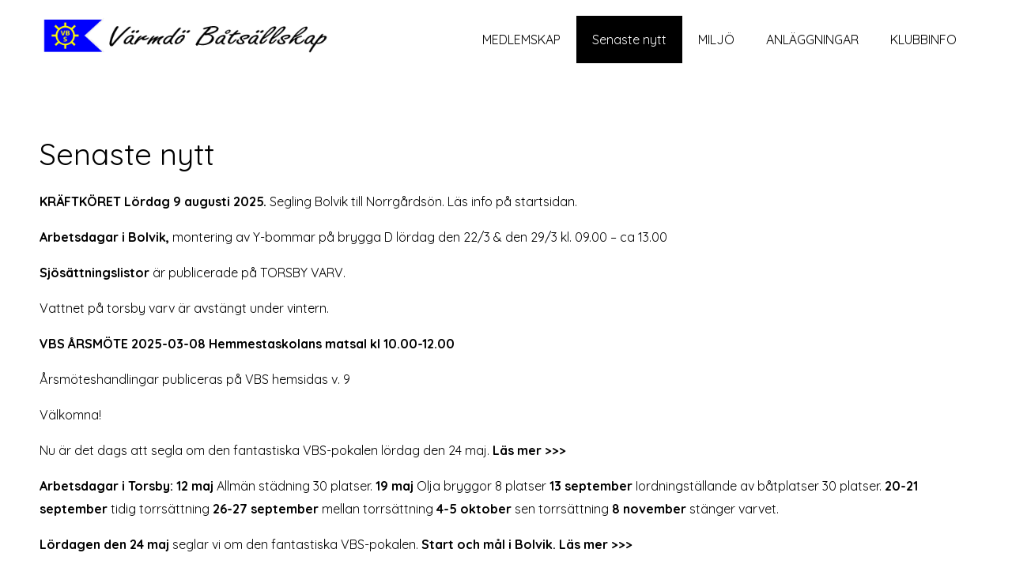

--- FILE ---
content_type: text/html; charset=UTF-8
request_url: https://www.vbs-varmdo.se/senaste-nytt/page/2/
body_size: 11756
content:

<!DOCTYPE html>
<html xmlns="http://www.w3.org/1999/xhtml" lang="sv-SE">
<head>
    <meta http-equiv="Content-Type" content="text/html"  />
    <!-- Mobile Specific Metas ================================================== -->
    <meta name="viewport" content="width=device-width, initial-scale=1, maximum-scale=1"/>

    <link rel="profile" href="http://gmpg.org/xfn/11"/>
    <link rel="pingback" href="https://www.vbs-varmdo.se/xmlrpc.php"/>
    <title>Senaste nytt &#8211; Sida 2 &#8211; Värmdö Båtsällskap hemsida</title>
<meta name='robots' content='max-image-preview:large' />
	<style>img:is([sizes="auto" i], [sizes^="auto," i]) { contain-intrinsic-size: 3000px 1500px }</style>
	<link rel='dns-prefetch' href='//fonts.googleapis.com' />
<link rel="alternate" type="application/rss+xml" title="Värmdö Båtsällskap hemsida &raquo; Webbflöde" href="https://www.vbs-varmdo.se/feed/" />
<link rel="alternate" type="application/rss+xml" title="Värmdö Båtsällskap hemsida &raquo; Kommentarsflöde" href="https://www.vbs-varmdo.se/comments/feed/" />
<link rel="alternate" type="text/calendar" title="Värmdö Båtsällskap hemsida &raquo; iCal-flöde" href="https://www.vbs-varmdo.se/events/?ical=1" />
<script type="text/javascript">
/* <![CDATA[ */
window._wpemojiSettings = {"baseUrl":"https:\/\/s.w.org\/images\/core\/emoji\/16.0.1\/72x72\/","ext":".png","svgUrl":"https:\/\/s.w.org\/images\/core\/emoji\/16.0.1\/svg\/","svgExt":".svg","source":{"concatemoji":"https:\/\/www.vbs-varmdo.se\/wp-includes\/js\/wp-emoji-release.min.js?ver=6.8.3"}};
/*! This file is auto-generated */
!function(s,n){var o,i,e;function c(e){try{var t={supportTests:e,timestamp:(new Date).valueOf()};sessionStorage.setItem(o,JSON.stringify(t))}catch(e){}}function p(e,t,n){e.clearRect(0,0,e.canvas.width,e.canvas.height),e.fillText(t,0,0);var t=new Uint32Array(e.getImageData(0,0,e.canvas.width,e.canvas.height).data),a=(e.clearRect(0,0,e.canvas.width,e.canvas.height),e.fillText(n,0,0),new Uint32Array(e.getImageData(0,0,e.canvas.width,e.canvas.height).data));return t.every(function(e,t){return e===a[t]})}function u(e,t){e.clearRect(0,0,e.canvas.width,e.canvas.height),e.fillText(t,0,0);for(var n=e.getImageData(16,16,1,1),a=0;a<n.data.length;a++)if(0!==n.data[a])return!1;return!0}function f(e,t,n,a){switch(t){case"flag":return n(e,"\ud83c\udff3\ufe0f\u200d\u26a7\ufe0f","\ud83c\udff3\ufe0f\u200b\u26a7\ufe0f")?!1:!n(e,"\ud83c\udde8\ud83c\uddf6","\ud83c\udde8\u200b\ud83c\uddf6")&&!n(e,"\ud83c\udff4\udb40\udc67\udb40\udc62\udb40\udc65\udb40\udc6e\udb40\udc67\udb40\udc7f","\ud83c\udff4\u200b\udb40\udc67\u200b\udb40\udc62\u200b\udb40\udc65\u200b\udb40\udc6e\u200b\udb40\udc67\u200b\udb40\udc7f");case"emoji":return!a(e,"\ud83e\udedf")}return!1}function g(e,t,n,a){var r="undefined"!=typeof WorkerGlobalScope&&self instanceof WorkerGlobalScope?new OffscreenCanvas(300,150):s.createElement("canvas"),o=r.getContext("2d",{willReadFrequently:!0}),i=(o.textBaseline="top",o.font="600 32px Arial",{});return e.forEach(function(e){i[e]=t(o,e,n,a)}),i}function t(e){var t=s.createElement("script");t.src=e,t.defer=!0,s.head.appendChild(t)}"undefined"!=typeof Promise&&(o="wpEmojiSettingsSupports",i=["flag","emoji"],n.supports={everything:!0,everythingExceptFlag:!0},e=new Promise(function(e){s.addEventListener("DOMContentLoaded",e,{once:!0})}),new Promise(function(t){var n=function(){try{var e=JSON.parse(sessionStorage.getItem(o));if("object"==typeof e&&"number"==typeof e.timestamp&&(new Date).valueOf()<e.timestamp+604800&&"object"==typeof e.supportTests)return e.supportTests}catch(e){}return null}();if(!n){if("undefined"!=typeof Worker&&"undefined"!=typeof OffscreenCanvas&&"undefined"!=typeof URL&&URL.createObjectURL&&"undefined"!=typeof Blob)try{var e="postMessage("+g.toString()+"("+[JSON.stringify(i),f.toString(),p.toString(),u.toString()].join(",")+"));",a=new Blob([e],{type:"text/javascript"}),r=new Worker(URL.createObjectURL(a),{name:"wpTestEmojiSupports"});return void(r.onmessage=function(e){c(n=e.data),r.terminate(),t(n)})}catch(e){}c(n=g(i,f,p,u))}t(n)}).then(function(e){for(var t in e)n.supports[t]=e[t],n.supports.everything=n.supports.everything&&n.supports[t],"flag"!==t&&(n.supports.everythingExceptFlag=n.supports.everythingExceptFlag&&n.supports[t]);n.supports.everythingExceptFlag=n.supports.everythingExceptFlag&&!n.supports.flag,n.DOMReady=!1,n.readyCallback=function(){n.DOMReady=!0}}).then(function(){return e}).then(function(){var e;n.supports.everything||(n.readyCallback(),(e=n.source||{}).concatemoji?t(e.concatemoji):e.wpemoji&&e.twemoji&&(t(e.twemoji),t(e.wpemoji)))}))}((window,document),window._wpemojiSettings);
/* ]]> */
</script>
<link rel='stylesheet' id='ot-google-fonts-css' href='//fonts.googleapis.com/css?family=Quicksand:300,regular,500,700%7CKalam:300,regular,700&#038;subset=latin,latin-ext,vietnamese,devanagari' type='text/css' media='all' />
<style id='wp-emoji-styles-inline-css' type='text/css'>

	img.wp-smiley, img.emoji {
		display: inline !important;
		border: none !important;
		box-shadow: none !important;
		height: 1em !important;
		width: 1em !important;
		margin: 0 0.07em !important;
		vertical-align: -0.1em !important;
		background: none !important;
		padding: 0 !important;
	}
</style>
<link rel='stylesheet' id='wp-block-library-css' href='https://www.vbs-varmdo.se/wp-includes/css/dist/block-library/style.min.css?ver=6.8.3' type='text/css' media='all' />
<style id='classic-theme-styles-inline-css' type='text/css'>
/*! This file is auto-generated */
.wp-block-button__link{color:#fff;background-color:#32373c;border-radius:9999px;box-shadow:none;text-decoration:none;padding:calc(.667em + 2px) calc(1.333em + 2px);font-size:1.125em}.wp-block-file__button{background:#32373c;color:#fff;text-decoration:none}
</style>
<link rel='stylesheet' id='oc_block_contact_form-css' href='https://usercontent.one/wp/www.vbs-varmdo.se/wp-content/themes/coach/assets/css/contact-form.css?ver=6.8.3&media=1768318703' type='text/css' media='all' />
<style id='global-styles-inline-css' type='text/css'>
:root{--wp--preset--aspect-ratio--square: 1;--wp--preset--aspect-ratio--4-3: 4/3;--wp--preset--aspect-ratio--3-4: 3/4;--wp--preset--aspect-ratio--3-2: 3/2;--wp--preset--aspect-ratio--2-3: 2/3;--wp--preset--aspect-ratio--16-9: 16/9;--wp--preset--aspect-ratio--9-16: 9/16;--wp--preset--color--black: #000000;--wp--preset--color--cyan-bluish-gray: #abb8c3;--wp--preset--color--white: #ffffff;--wp--preset--color--pale-pink: #f78da7;--wp--preset--color--vivid-red: #cf2e2e;--wp--preset--color--luminous-vivid-orange: #ff6900;--wp--preset--color--luminous-vivid-amber: #fcb900;--wp--preset--color--light-green-cyan: #7bdcb5;--wp--preset--color--vivid-green-cyan: #00d084;--wp--preset--color--pale-cyan-blue: #8ed1fc;--wp--preset--color--vivid-cyan-blue: #0693e3;--wp--preset--color--vivid-purple: #9b51e0;--wp--preset--gradient--vivid-cyan-blue-to-vivid-purple: linear-gradient(135deg,rgba(6,147,227,1) 0%,rgb(155,81,224) 100%);--wp--preset--gradient--light-green-cyan-to-vivid-green-cyan: linear-gradient(135deg,rgb(122,220,180) 0%,rgb(0,208,130) 100%);--wp--preset--gradient--luminous-vivid-amber-to-luminous-vivid-orange: linear-gradient(135deg,rgba(252,185,0,1) 0%,rgba(255,105,0,1) 100%);--wp--preset--gradient--luminous-vivid-orange-to-vivid-red: linear-gradient(135deg,rgba(255,105,0,1) 0%,rgb(207,46,46) 100%);--wp--preset--gradient--very-light-gray-to-cyan-bluish-gray: linear-gradient(135deg,rgb(238,238,238) 0%,rgb(169,184,195) 100%);--wp--preset--gradient--cool-to-warm-spectrum: linear-gradient(135deg,rgb(74,234,220) 0%,rgb(151,120,209) 20%,rgb(207,42,186) 40%,rgb(238,44,130) 60%,rgb(251,105,98) 80%,rgb(254,248,76) 100%);--wp--preset--gradient--blush-light-purple: linear-gradient(135deg,rgb(255,206,236) 0%,rgb(152,150,240) 100%);--wp--preset--gradient--blush-bordeaux: linear-gradient(135deg,rgb(254,205,165) 0%,rgb(254,45,45) 50%,rgb(107,0,62) 100%);--wp--preset--gradient--luminous-dusk: linear-gradient(135deg,rgb(255,203,112) 0%,rgb(199,81,192) 50%,rgb(65,88,208) 100%);--wp--preset--gradient--pale-ocean: linear-gradient(135deg,rgb(255,245,203) 0%,rgb(182,227,212) 50%,rgb(51,167,181) 100%);--wp--preset--gradient--electric-grass: linear-gradient(135deg,rgb(202,248,128) 0%,rgb(113,206,126) 100%);--wp--preset--gradient--midnight: linear-gradient(135deg,rgb(2,3,129) 0%,rgb(40,116,252) 100%);--wp--preset--font-size--small: 13px;--wp--preset--font-size--medium: 20px;--wp--preset--font-size--large: 36px;--wp--preset--font-size--x-large: 42px;--wp--preset--spacing--20: 0.44rem;--wp--preset--spacing--30: 0.67rem;--wp--preset--spacing--40: 1rem;--wp--preset--spacing--50: 1.5rem;--wp--preset--spacing--60: 2.25rem;--wp--preset--spacing--70: 3.38rem;--wp--preset--spacing--80: 5.06rem;--wp--preset--shadow--natural: 6px 6px 9px rgba(0, 0, 0, 0.2);--wp--preset--shadow--deep: 12px 12px 50px rgba(0, 0, 0, 0.4);--wp--preset--shadow--sharp: 6px 6px 0px rgba(0, 0, 0, 0.2);--wp--preset--shadow--outlined: 6px 6px 0px -3px rgba(255, 255, 255, 1), 6px 6px rgba(0, 0, 0, 1);--wp--preset--shadow--crisp: 6px 6px 0px rgba(0, 0, 0, 1);}:where(.is-layout-flex){gap: 0.5em;}:where(.is-layout-grid){gap: 0.5em;}body .is-layout-flex{display: flex;}.is-layout-flex{flex-wrap: wrap;align-items: center;}.is-layout-flex > :is(*, div){margin: 0;}body .is-layout-grid{display: grid;}.is-layout-grid > :is(*, div){margin: 0;}:where(.wp-block-columns.is-layout-flex){gap: 2em;}:where(.wp-block-columns.is-layout-grid){gap: 2em;}:where(.wp-block-post-template.is-layout-flex){gap: 1.25em;}:where(.wp-block-post-template.is-layout-grid){gap: 1.25em;}.has-black-color{color: var(--wp--preset--color--black) !important;}.has-cyan-bluish-gray-color{color: var(--wp--preset--color--cyan-bluish-gray) !important;}.has-white-color{color: var(--wp--preset--color--white) !important;}.has-pale-pink-color{color: var(--wp--preset--color--pale-pink) !important;}.has-vivid-red-color{color: var(--wp--preset--color--vivid-red) !important;}.has-luminous-vivid-orange-color{color: var(--wp--preset--color--luminous-vivid-orange) !important;}.has-luminous-vivid-amber-color{color: var(--wp--preset--color--luminous-vivid-amber) !important;}.has-light-green-cyan-color{color: var(--wp--preset--color--light-green-cyan) !important;}.has-vivid-green-cyan-color{color: var(--wp--preset--color--vivid-green-cyan) !important;}.has-pale-cyan-blue-color{color: var(--wp--preset--color--pale-cyan-blue) !important;}.has-vivid-cyan-blue-color{color: var(--wp--preset--color--vivid-cyan-blue) !important;}.has-vivid-purple-color{color: var(--wp--preset--color--vivid-purple) !important;}.has-black-background-color{background-color: var(--wp--preset--color--black) !important;}.has-cyan-bluish-gray-background-color{background-color: var(--wp--preset--color--cyan-bluish-gray) !important;}.has-white-background-color{background-color: var(--wp--preset--color--white) !important;}.has-pale-pink-background-color{background-color: var(--wp--preset--color--pale-pink) !important;}.has-vivid-red-background-color{background-color: var(--wp--preset--color--vivid-red) !important;}.has-luminous-vivid-orange-background-color{background-color: var(--wp--preset--color--luminous-vivid-orange) !important;}.has-luminous-vivid-amber-background-color{background-color: var(--wp--preset--color--luminous-vivid-amber) !important;}.has-light-green-cyan-background-color{background-color: var(--wp--preset--color--light-green-cyan) !important;}.has-vivid-green-cyan-background-color{background-color: var(--wp--preset--color--vivid-green-cyan) !important;}.has-pale-cyan-blue-background-color{background-color: var(--wp--preset--color--pale-cyan-blue) !important;}.has-vivid-cyan-blue-background-color{background-color: var(--wp--preset--color--vivid-cyan-blue) !important;}.has-vivid-purple-background-color{background-color: var(--wp--preset--color--vivid-purple) !important;}.has-black-border-color{border-color: var(--wp--preset--color--black) !important;}.has-cyan-bluish-gray-border-color{border-color: var(--wp--preset--color--cyan-bluish-gray) !important;}.has-white-border-color{border-color: var(--wp--preset--color--white) !important;}.has-pale-pink-border-color{border-color: var(--wp--preset--color--pale-pink) !important;}.has-vivid-red-border-color{border-color: var(--wp--preset--color--vivid-red) !important;}.has-luminous-vivid-orange-border-color{border-color: var(--wp--preset--color--luminous-vivid-orange) !important;}.has-luminous-vivid-amber-border-color{border-color: var(--wp--preset--color--luminous-vivid-amber) !important;}.has-light-green-cyan-border-color{border-color: var(--wp--preset--color--light-green-cyan) !important;}.has-vivid-green-cyan-border-color{border-color: var(--wp--preset--color--vivid-green-cyan) !important;}.has-pale-cyan-blue-border-color{border-color: var(--wp--preset--color--pale-cyan-blue) !important;}.has-vivid-cyan-blue-border-color{border-color: var(--wp--preset--color--vivid-cyan-blue) !important;}.has-vivid-purple-border-color{border-color: var(--wp--preset--color--vivid-purple) !important;}.has-vivid-cyan-blue-to-vivid-purple-gradient-background{background: var(--wp--preset--gradient--vivid-cyan-blue-to-vivid-purple) !important;}.has-light-green-cyan-to-vivid-green-cyan-gradient-background{background: var(--wp--preset--gradient--light-green-cyan-to-vivid-green-cyan) !important;}.has-luminous-vivid-amber-to-luminous-vivid-orange-gradient-background{background: var(--wp--preset--gradient--luminous-vivid-amber-to-luminous-vivid-orange) !important;}.has-luminous-vivid-orange-to-vivid-red-gradient-background{background: var(--wp--preset--gradient--luminous-vivid-orange-to-vivid-red) !important;}.has-very-light-gray-to-cyan-bluish-gray-gradient-background{background: var(--wp--preset--gradient--very-light-gray-to-cyan-bluish-gray) !important;}.has-cool-to-warm-spectrum-gradient-background{background: var(--wp--preset--gradient--cool-to-warm-spectrum) !important;}.has-blush-light-purple-gradient-background{background: var(--wp--preset--gradient--blush-light-purple) !important;}.has-blush-bordeaux-gradient-background{background: var(--wp--preset--gradient--blush-bordeaux) !important;}.has-luminous-dusk-gradient-background{background: var(--wp--preset--gradient--luminous-dusk) !important;}.has-pale-ocean-gradient-background{background: var(--wp--preset--gradient--pale-ocean) !important;}.has-electric-grass-gradient-background{background: var(--wp--preset--gradient--electric-grass) !important;}.has-midnight-gradient-background{background: var(--wp--preset--gradient--midnight) !important;}.has-small-font-size{font-size: var(--wp--preset--font-size--small) !important;}.has-medium-font-size{font-size: var(--wp--preset--font-size--medium) !important;}.has-large-font-size{font-size: var(--wp--preset--font-size--large) !important;}.has-x-large-font-size{font-size: var(--wp--preset--font-size--x-large) !important;}
:where(.wp-block-post-template.is-layout-flex){gap: 1.25em;}:where(.wp-block-post-template.is-layout-grid){gap: 1.25em;}
:where(.wp-block-columns.is-layout-flex){gap: 2em;}:where(.wp-block-columns.is-layout-grid){gap: 2em;}
:root :where(.wp-block-pullquote){font-size: 1.5em;line-height: 1.6;}
</style>
<link rel='stylesheet' id='contact-form-7-css' href='https://usercontent.one/wp/www.vbs-varmdo.se/wp-content/plugins/contact-form-7/includes/css/styles.css?ver=6.0.6&media=1768318703' type='text/css' media='all' />
<link rel='stylesheet' id='style-coach-all-css' href='https://usercontent.one/wp/www.vbs-varmdo.se/wp-content/themes/coach/assets/min-css/style.min.css?ver=5.2.8&media=1768318703' type='text/css' media='all' />
<link rel='stylesheet' id='dashicons-css' href='https://www.vbs-varmdo.se/wp-includes/css/dashicons.min.css?ver=6.8.3' type='text/css' media='all' />
<script type="text/javascript" src="https://www.vbs-varmdo.se/wp-includes/js/jquery/jquery.min.js?ver=3.7.1" id="jquery-core-js"></script>
<script type="text/javascript" src="https://www.vbs-varmdo.se/wp-includes/js/jquery/jquery-migrate.min.js?ver=3.4.1" id="jquery-migrate-js"></script>
<script type="text/javascript" id="oc_block_contact_form_js-js-extra">
/* <![CDATA[ */
var ocAjaxData = {"ajaxUrl":"https:\/\/www.vbs-varmdo.se\/wp-admin\/admin-ajax.php","waitText":"Please wait"};
/* ]]> */
</script>
<script type="text/javascript" src="https://usercontent.one/wp/www.vbs-varmdo.se/wp-content/themes/coach/assets/js/oc_block_contact_form.js?ver=6.8.3&media=1768318703" id="oc_block_contact_form_js-js"></script>
<link rel="https://api.w.org/" href="https://www.vbs-varmdo.se/wp-json/" /><link rel="alternate" title="JSON" type="application/json" href="https://www.vbs-varmdo.se/wp-json/wp/v2/pages/671" /><link rel="EditURI" type="application/rsd+xml" title="RSD" href="https://www.vbs-varmdo.se/xmlrpc.php?rsd" />
<meta name="generator" content="WordPress 6.8.3" />
<link rel="canonical" href="https://www.vbs-varmdo.se/senaste-nytt/" />
<link rel='shortlink' href='https://www.vbs-varmdo.se/?p=671' />
<link rel="alternate" title="oEmbed (JSON)" type="application/json+oembed" href="https://www.vbs-varmdo.se/wp-json/oembed/1.0/embed?url=https%3A%2F%2Fwww.vbs-varmdo.se%2Fsenaste-nytt%2F" />
<link rel="alternate" title="oEmbed (XML)" type="text/xml+oembed" href="https://www.vbs-varmdo.se/wp-json/oembed/1.0/embed?url=https%3A%2F%2Fwww.vbs-varmdo.se%2Fsenaste-nytt%2F&#038;format=xml" />
<style>[class*=" icon-oc-"],[class^=icon-oc-]{speak:none;font-style:normal;font-weight:400;font-variant:normal;text-transform:none;line-height:1;-webkit-font-smoothing:antialiased;-moz-osx-font-smoothing:grayscale}.icon-oc-one-com-white-32px-fill:before{content:"901"}.icon-oc-one-com:before{content:"900"}#one-com-icon,.toplevel_page_onecom-wp .wp-menu-image{speak:none;display:flex;align-items:center;justify-content:center;text-transform:none;line-height:1;-webkit-font-smoothing:antialiased;-moz-osx-font-smoothing:grayscale}.onecom-wp-admin-bar-item>a,.toplevel_page_onecom-wp>.wp-menu-name{font-size:16px;font-weight:400;line-height:1}.toplevel_page_onecom-wp>.wp-menu-name img{width:69px;height:9px;}.wp-submenu-wrap.wp-submenu>.wp-submenu-head>img{width:88px;height:auto}.onecom-wp-admin-bar-item>a img{height:7px!important}.onecom-wp-admin-bar-item>a img,.toplevel_page_onecom-wp>.wp-menu-name img{opacity:.8}.onecom-wp-admin-bar-item.hover>a img,.toplevel_page_onecom-wp.wp-has-current-submenu>.wp-menu-name img,li.opensub>a.toplevel_page_onecom-wp>.wp-menu-name img{opacity:1}#one-com-icon:before,.onecom-wp-admin-bar-item>a:before,.toplevel_page_onecom-wp>.wp-menu-image:before{content:'';position:static!important;background-color:rgba(240,245,250,.4);border-radius:102px;width:18px;height:18px;padding:0!important}.onecom-wp-admin-bar-item>a:before{width:14px;height:14px}.onecom-wp-admin-bar-item.hover>a:before,.toplevel_page_onecom-wp.opensub>a>.wp-menu-image:before,.toplevel_page_onecom-wp.wp-has-current-submenu>.wp-menu-image:before{background-color:#76b82a}.onecom-wp-admin-bar-item>a{display:inline-flex!important;align-items:center;justify-content:center}#one-com-logo-wrapper{font-size:4em}#one-com-icon{vertical-align:middle}.imagify-welcome{display:none !important;}</style><meta name="tec-api-version" content="v1"><meta name="tec-api-origin" content="https://www.vbs-varmdo.se"><link rel="alternate" href="https://www.vbs-varmdo.se/wp-json/tribe/events/v1/" /><link rel="icon" href="https://usercontent.one/wp/www.vbs-varmdo.se/wp-content/uploads/2020/01/cropped-Boat-black-and-white-row-a-boat-clipart-32x32.jpg?media=1768318703" sizes="32x32" />
<link rel="icon" href="https://usercontent.one/wp/www.vbs-varmdo.se/wp-content/uploads/2020/01/cropped-Boat-black-and-white-row-a-boat-clipart-192x192.jpg?media=1768318703" sizes="192x192" />
<link rel="apple-touch-icon" href="https://usercontent.one/wp/www.vbs-varmdo.se/wp-content/uploads/2020/01/cropped-Boat-black-and-white-row-a-boat-clipart-180x180.jpg?media=1768318703" />
<meta name="msapplication-TileImage" content="https://usercontent.one/wp/www.vbs-varmdo.se/wp-content/uploads/2020/01/cropped-Boat-black-and-white-row-a-boat-clipart-270x270.jpg?media=1768318703" />
    <style type="text/css">

    
    /* Primary Skin Color */

    .site-logo a,
    .site-logo h1,
    #primary-nav ul,
    .footer-widgets .widget_calendar table thead,
    .footer-widgets .widget_calendar table th,
    .comment-reply-link:hover,
    .button, .button:visited,
    a.page-numbers,
    .primary_color
    {
        color: #000000;
    }

    #primary-nav ul li.current_page_item a,
    #primary-nav ul li ul li a,
    #primary-nav ul li:hover > a,
    .page-numbers.current,
    .page-numbers:hover,
    .next.page-numbers:hover,
    .searchform input[type=submit],
    .comment-reply-link,
    .footer-widgets,
    .widget_calendar table thead,
    .primary_bgcolor{
        background-color: #000000;
    }




    .prev.page-numbers, .next.page-numbers,
    .post-comments textarea,
    .comment-reply-link:hover,
    .comment-reply-link,
    .button.border:hover,
    .button,
    .button.dark,
    .button.border{
        border-color: #000000;
    }

    .social-icons ul li a svg *
    {
        fill: ;
    }


    /* Secondary Skin Color */
    .button.dark,
    .footer-widgets .widget_calendar table thead,
    .secondary_color
    {
        color: #ffffff;
    }
    .footer-widgets .social-icons ul li a svg *
    {
       /* fill: #ffffff;*/
    }

    .footer-widgets .widget_calendar table thead,
    .secondary_bgcolor
    {
        background-color: #ffffff;
    }


    .footer-widgets .widget_calendar table,
    .footer-widgets .widget_calendar table tfoot,
    .secondary_bordercolor
    {
        border-color: #ffffff;
    }

    header#site-header{min-height:80px;}.site-logo .site-title{font-family:Quicksand,Helvetica Neue,Helvetica,sans-serif;font-size:38px;font-style:normal;font-weight:400;line-height:38px;text-decoration:none;}#primary-nav ul li a{font-family:Quicksand,Helvetica Neue,Helvetica,sans-serif;font-size:16px;font-style:normal;font-weight:normal;line-height:20px;text-decoration:none;}body, p, .section-content p, .post-content,.post-content p, .page-content, .page-content p, .cpt-excerpt, .cpt-excerpt p, .cpt-content, .cpt-content:not(.dashicons), .cpt-content p, .sidebar{font-family:Quicksand,Helvetica Neue,Helvetica,sans-serif;font-size:16px;font-style:normal;font-weight:400;line-height:29px;text-decoration:none;}.cursive-font, .post-comments #respond h3, .footer-widgets .widget-title, .banner-caption .sub-title{font-family:Kalam,Helvetica Neue,Helvetica,sans-serif;}h1, .page-content h1, .post-content h1, .cpt-content h1{font-family:Quicksand,Helvetica Neue,Helvetica,sans-serif;font-size:38px;font-style:normal;font-weight:400;line-height:51px;text-decoration:none;}h2, .page-content h2, .post-content h2, .cpt-content h2{font-family:Quicksand,Helvetica Neue,Helvetica,sans-serif;font-size:34px;font-style:normal;font-weight:400;line-height:45px;text-decoration:none;}h3, .page-content h3, .post-content h3, .cpt-content h3{font-family:Quicksand,Helvetica Neue,Helvetica,sans-serif;font-size:30px;font-style:normal;font-weight:400;line-height:40px;text-decoration:none;}h4, .page-content h4, .post-content h4, .cpt-content h4{font-family:Quicksand,Helvetica Neue,Helvetica,sans-serif;font-size:24px;font-style:normal;font-weight:400;line-height:35px;text-decoration:none;}h5, .page-content h5, .post-content h5, .cpt-content h5{font-family:Kalam,Helvetica Neue,Helvetica,sans-serif;font-size:22px;font-style:normal;font-weight:400;line-height:30px;text-decoration:none;}h6, .page-content h6, .post-content h6, .cpt-content h6{font-family:Quicksand,Helvetica Neue,Helvetica,sans-serif;font-size:18px;font-style:normal;font-weight:400;line-height:26px;text-decoration:none;}.home-banner .banner-caption h2{font-family:Quicksand,Helvetica Neue,Helvetica,sans-serif;font-size:60px;font-style:normal;font-weight:normal;line-height:60px;text-decoration:none;}.home-banner .banner-caption h2{text-shadow:0px 0px 0px #cccccc;}.banner-caption .sub-title{font-family:Kalam,Helvetica Neue,Helvetica,sans-serif;font-size:24px;font-style:normal;font-weight:normal;line-height:24px;text-decoration:none;}.internal-banner h1, .internal-banner h2 {font-family:Quicksand,Helvetica Neue,Helvetica,sans-serif;font-size:60px;font-style:normal;font-weight:700;line-height:60px;text-decoration:none;}.section-title h2, .section.background .section-title h2 {font-family:Quicksand,Helvetica Neue,Helvetica,sans-serif;font-size:38px;font-style:normal;font-weight:normal;line-height:42px;text-decoration:none;}.internal-banner .banner-caption h2{text-shadow:0px 0px 0px #cccccc;}.button {font-family:Quicksand,Helvetica Neue,Helvetica,sans-serif;font-size:16px;font-style:normal;font-weight:normal;line-height:16px;text-decoration:none;}.footer-widgets, .footer-widgets p {font-family:Quicksand,Helvetica Neue,Helvetica,sans-serif;font-size:16px;font-style:normal;font-weight:normal;line-height:29px;text-decoration:none;}#page{background-color:#ffffff;}.section-content a:not(.button), .post-content a:not(.button), .sidebar .widget a:not(.button, .comment-reply-link){color:#000000;}.section-content a:not(.button):active, .post-content a:not(.button):active, .sidebar .widget a:not(.button, .comment-reply-link):active{color:#000000;}.section-content a:not(.button):visited, .post-content a:not(.button):visited, .sidebar .widget a:not(.button, .comment-reply-link):visited{color:#000000;}.section-content a:not(.button):hover, .post-content a:not(.button):hover, .sidebar .widget a:not(.button, .comment-reply-link):hover{color:#666666;}.post-content h1, .cpt-content h1{color:#000000;}.post-content h2, .cpt-content h2{color:#000000;}.post-content h3, .cpt-content h3{color:#000000;}.post-content h4, .cpt-content h4{color:#000000;}.post-content h5, .cpt-content h5{color:#000000;}.post-content h6, .cpt-content h6{color:#000000;}header#site-header{background-color:#ffffff;}.site-logo a{color:#000000;}.site-logo a:hover{color:#666666;}#primary-nav ul li a, #sticky_menu li a{color:#000000;}#primary-nav ul li:hover > a, #sticky_menu li:hover > a{color:#ffffff;}#primary-nav ul li.current_page_item a, #primary-nav ul li.current-menu-parent a, 
                  #sticky_menu li.current_page_item a, #sticky_menu li.current-menu-parent a{color:#ffffff;}#primary-nav ul li a, #sticky_menu li a{background-color:#ffffff;}#primary-nav ul li:hover > a, #sticky_menu li:hover > a{background-color:#000000;}#primary-nav ul li.current_page_item a, #primary-nav ul li.current-menu-parent a, 
                  #sticky_menu li.current_page_item a, #sticky_menu li.current-menu-parent a{background-color:#000000;}#primary-nav ul.sub-menu li a, #sticky_menu ul.sub-menu li a{color:#ffffff;}#primary-nav ul.sub-menu li:hover > a, #sticky_menu ul.sub-menu li:hover > a{color:#ffffff;}#primary-nav ul.sub-menu li.current_page_item a, #primary-nav ul.sub-menu li.current-menu-item a, 
                 #sticky_menu ul.sub-menu li.current_page_item a, #sticky_menu ul.sub-menu li.current-menu-item a{color:#ffffff;}#primary-nav ul.sub-menu li a, #sticky_menu ul.sub-menu li a{background-color:#000000;}#primary-nav ul.sub-menu li:hover > a, #sticky_menu ul.sub-menu li:hover > a{background-color:#222222;}#primary-nav ul.sub-menu li.current_page_item a, #primary-nav ul.sub-menu li.current-menu-item a,
                 #sticky_menu ul.sub-menu li.current_page_item a, #sticky_menu ul.sub-menu li.current-menu-item a{background-color:#000000;}.home-banner .banner-caption h1, .home-banner .banner-caption h2{color:#ffffff;}.home-banner .banner-caption .sub-title p{color:#ffffff;}.banner.home-banner{background-color:#cccccc;}.internal-banner .banner-caption h1, .internal-banner .banner-caption h2{color:#ffffff;}.internal-banner .banner-caption .sub-title p, .internal-banner .archive-description{color:#ffffff;}.banner.internal-banner{background-color:#cccccc;}.section-title h2{color:#000000;}.footer-widgets{background-color:#000000;}.footer-widgets, .footer-widgets p, .footer-widgets .widget p, .footer-widgets .footer-logo.site-logo .site-title{color:#ffffff;}.footer-widgets .widget_calendar table thead{background-color:#ffffff;}.footer-widgets .widget_calendar table, .footer-widgets .widget_calendar table tfoot{border-color:#ffffff;}.copyright{background-color:#ffffff;}.banner .button, .widget_cta_banner .button {color:#000000;}.banner .button:hover, .widget_cta_banner .button:hover {color:#4f4f4f;}.cta-content .button, .section-button .button:not(.dark), .cpt-button .button, .cpt-buttons .button, #commentform input[type=submit] {color:#000000;}.cta-content .button:hover, .section-button .button:hover, .cpt-button .button:hover, .cpt-buttons .button:hover, #commentform input[type=submit]:hover {}/* Your custom CSS goes here */</style>
    <link rel='stylesheet' id='responsive-css'  href='https://usercontent.one/wp/www.vbs-varmdo.se/wp-content/themes/coach/assets/css/responsive.css?ver=5.2.8&media=1768318703 'type='text/css' media='all' />

    </head>

<body class="paged wp-singular page-template-default page page-id-671 paged-2 page-paged-2 wp-theme-coach tribe-no-js">
<!-- START master wrapper -->
<div id="wrapper">
    <!-- START page wrapper -->
    <div id="page">
        <!-- START header container-->
        <header id="site-header" role="header">
            <div class="container">
                <div class="row">
                    <div class="col-lg-4 col-md-12 col-sm-12 col-xs-12">
                        <button class="menu-toggle mobile-only" aria-controls="sticky_menu" aria-expanded="false">Menu</button>
                                                    <div class="site-logo">
                                <h1 class="site-title">
                                    <a href="https://www.vbs-varmdo.se/" rel="home">
                                        <img src="https://usercontent.one/wp/www.vbs-varmdo.se/wp-content/uploads/2020/01/VBSny.gif?media=1768318703" alt="Värmdö Båtsällskap hemsida" role="logo" />                                    </a>
                                </h1>
                            </div>
                            <!-- END logo container -->
                                            </div>
                    <div class="col-md-8 desktop-only">
                        <!-- START nav container -->
                        <nav class="nav primary-nav" id="primary-nav" role="navigation">
                            <ul id="menu-huvudmeny" class="menu"><li id="menu-item-792" class="menu-item menu-item-type-post_type menu-item-object-page menu-item-has-children menu-item-792"><a href="https://www.vbs-varmdo.se/medlemskap/">MEDLEMSKAP</a>
<ul class="sub-menu">
	<li id="menu-item-4854" class="menu-item menu-item-type-post_type menu-item-object-page menu-item-4854"><a href="https://www.vbs-varmdo.se/ansokan-vbs/">ANSÖKAN VBS</a></li>
	<li id="menu-item-1483" class="menu-item menu-item-type-post_type menu-item-object-page menu-item-1483"><a href="https://www.vbs-varmdo.se/medlemskap-avgifter-och-priser/">AVGIFTER OCH PRISER Inklusive moms</a></li>
	<li id="menu-item-2975" class="menu-item menu-item-type-post_type menu-item-object-page menu-item-2975"><a href="https://www.vbs-varmdo.se/medlemsportal-2021-2/">MEDLEMSPORTAL</a></li>
	<li id="menu-item-1491" class="menu-item menu-item-type-post_type menu-item-object-page menu-item-1491"><a href="https://www.vbs-varmdo.se/vbs-nyckeln/">VBS NYCKEL</a></li>
	<li id="menu-item-1545" class="menu-item menu-item-type-post_type menu-item-object-page menu-item-1545"><a href="https://www.vbs-varmdo.se/facebook/">FACEBOOK</a></li>
</ul>
</li>
<li id="menu-item-674" class="menu-item menu-item-type-post_type menu-item-object-page current-menu-item page_item page-item-671 current_page_item menu-item-has-children menu-item-674"><a href="https://www.vbs-varmdo.se/senaste-nytt/" aria-current="page">Senaste nytt</a>
<ul class="sub-menu">
	<li id="menu-item-833" class="menu-item menu-item-type-post_type menu-item-object-page menu-item-833"><a href="https://www.vbs-varmdo.se/kalendarium/">ÅRSÖVERSIKT 2025</a></li>
	<li id="menu-item-3980" class="menu-item menu-item-type-custom menu-item-object-custom menu-item-3980"><a href="http://www.vbs-varmdo.se/event/">KALENDARIUM VBS</a></li>
</ul>
</li>
<li id="menu-item-3318" class="menu-item menu-item-type-post_type menu-item-object-page menu-item-has-children menu-item-3318"><a href="https://www.vbs-varmdo.se/miljo-2021-10-23/">MILJÖ</a>
<ul class="sub-menu">
	<li id="menu-item-3320" class="menu-item menu-item-type-post_type menu-item-object-page menu-item-3320"><a href="https://www.vbs-varmdo.se/regler-om-tbt-i-batbottenfarg/">Regler om TBT i båtbottenfärg</a></li>
	<li id="menu-item-3321" class="menu-item menu-item-type-post_type menu-item-object-page menu-item-3321"><a href="https://www.vbs-varmdo.se/fragor-svar-om-tbt/">Frågor &#038; svar om TBT</a></li>
</ul>
</li>
<li id="menu-item-1461" class="menu-item menu-item-type-post_type menu-item-object-page menu-item-has-children menu-item-1461"><a href="https://www.vbs-varmdo.se/anlaggningar/">ANLÄGGNINGAR</a>
<ul class="sub-menu">
	<li id="menu-item-1564" class="menu-item menu-item-type-post_type menu-item-object-page menu-item-1564"><a href="https://www.vbs-varmdo.se/bolvik-hamn/">BOLVIK HAMN</a></li>
	<li id="menu-item-1565" class="menu-item menu-item-type-post_type menu-item-object-page menu-item-1565"><a href="https://www.vbs-varmdo.se/grills-hamn/">GRILLS HAMN</a></li>
	<li id="menu-item-1566" class="menu-item menu-item-type-post_type menu-item-object-page menu-item-1566"><a href="https://www.vbs-varmdo.se/torsby-varv/">TORSBY VARV</a></li>
	<li id="menu-item-1567" class="menu-item menu-item-type-post_type menu-item-object-page menu-item-1567"><a href="https://www.vbs-varmdo.se/norrgardson/">NORRGÅRDSÖN</a></li>
</ul>
</li>
<li id="menu-item-63" class="menu-item menu-item-type-post_type menu-item-object-page menu-item-has-children menu-item-63"><a href="https://www.vbs-varmdo.se/contact/">KLUBBINFO</a>
<ul class="sub-menu">
	<li id="menu-item-761" class="menu-item menu-item-type-post_type menu-item-object-page menu-item-761"><a href="https://www.vbs-varmdo.se/styrelse-funktionarer/">STYRELSE &#038; FUNKTIONÄRER</a></li>
	<li id="menu-item-815" class="menu-item menu-item-type-post_type menu-item-object-page menu-item-815"><a href="https://www.vbs-varmdo.se/vhk-ordning-2/">VHK-ORDNING</a></li>
	<li id="menu-item-2423" class="menu-item menu-item-type-post_type menu-item-object-page menu-item-2423"><a href="https://www.vbs-varmdo.se/stadgar-vbs/">STADGAR VBS</a></li>
	<li id="menu-item-853" class="menu-item menu-item-type-post_type menu-item-object-page menu-item-853"><a href="https://www.vbs-varmdo.se/ars-kronikor-galleri/">HISTORIK</a></li>
	<li id="menu-item-3987" class="menu-item menu-item-type-post_type menu-item-object-page menu-item-3987"><a href="https://www.vbs-varmdo.se/roller-arbetsbeskrivningar-vbs/">ROLLER &#038; ARBETSBESKRIVNINGAR</a></li>
</ul>
</li>
</ul>                        </nav>
                        <!-- END nav container -->
                    </div>
                </div>
            </div>
        </header>
        <!-- END nav container -->


        <!-- START banner container -->
                
    <!-- START Page Content -->
    <section class="page-content" role="main">

        <!-- START Single CPT -->
        <article id="page-671" class="post-671 page type-page status-publish hentry">
            <div class="container">
                <div class="row">
                    <!-- Featured Image -->
                    
                    <!-- Content -->
                    <div class="col-md-12">
                        <header>
                            <h1>Senaste nytt</h1>                                                    </header>

                        <div class="post-content">
                                                        
<p><strong>KRÄFTKÖRET Lördag 9 augusti 2025.</strong> Segling Bolvik till Norrgårdsön. Läs info på startsidan.</p>



<p><strong>Arbetsdagar i Bolvik,</strong> montering av Y-bommar på brygga D lördag den 22/3 &amp; den 29/3 kl. 09.00 &#8211; ca 13.00</p>



<h2 class="wp-block-heading"></h2>



<p><strong>Sjösättningslistor</strong> är publicerade på TORSBY VARV.</p>



<p>Vattnet på torsby varv är avstängt under vintern.</p>



<p><strong>VBS ÅRSMÖTE  2025-03-08</strong> <strong>Hemmestaskolans matsal kl 10.00-12.00</strong></p>



<p>Årsmöteshandlingar publiceras  på VBS hemsidas v. 9</p>



<p>Välkomna!</p>



<p>Nu är det dags att segla om den fantastiska VBS-pokalen lördag den 24 maj. <a href="https://usercontent.one/wp/www.vbs-varmdo.se/wp-content/uploads/2025/04/IMG_6914.png?media=1768318703"><strong>Läs mer &gt;&gt;&gt;</strong></a></p>



<p><strong>Arbetsdagar i Torsby:</strong>&nbsp;<strong>12 maj</strong>&nbsp;Allmän städning 30 platser.&nbsp;<strong>19 maj</strong>&nbsp;Olja bryggor 8 platser&nbsp;<strong>13 september&nbsp;</strong>Iordningställande av båtplatser 30 platser.&nbsp;<strong>20-21 september&nbsp;</strong>tidig torrsättning&nbsp;<strong>26-27 september&nbsp;</strong>mellan torrsättning&nbsp;<strong>4-5 oktober&nbsp;</strong>sen torrsättning&nbsp;<strong>8 november&nbsp;</strong>stänger varvet.</p>



<p><strong>Lördagen den 24 maj</strong>&nbsp;seglar vi om den fantastiska VBS-pokalen.&nbsp;<strong>Start och mål i Bolvik.&nbsp;<a href="https://usercontent.one/wp/www.vbs-varmdo.se/wp-content/uploads/2025/04/IMG_6914.png?media=1745167128">Läs mer &gt;&gt;&gt;</a></strong></p>



<p><strong>Arbetsdagar i Torsby:</strong>&nbsp;<strong>12 maj</strong>&nbsp;Allmän städning 30 platser.&nbsp;<strong>19 maj</strong>&nbsp;Olja bryggor 8 platser&nbsp;<strong>13 september&nbsp;</strong>Iordningställande av båtplatser 30 platser.&nbsp;<strong>20-21 september&nbsp;</strong>tidig torrsättning&nbsp;<strong>27-28 september&nbsp;</strong>mellan torrsättning&nbsp;<strong>4-5 oktober&nbsp;</strong>sen torrsättning&nbsp;<strong>8 november&nbsp;</strong>stänger varvet.</p>



<p></p>



<p><strong>Söndag den 25 maj </strong>kl 08.00 är det en <strong>extra och sista sjösättning</strong> i Torsby. Anmäla dig till Nils-Ivar Ek</p>



<p></p>



<p></p>
                        </div>

                    </div>

                </div>
            </div>

	                </article>
        <!-- END Single CPT -->
    </section>


    <!-- END Page Content -->




<!-- Footer markup here --->
<footer id="site-footer" role="footer">
            <div class="footer-widgets">
            <div class="container">
                <div class="row flex-row ">
                    <div class="col-lg-4 col-md-6 flex-column"><div id="one_footer_address-2" class="widget widget_one_footer_address">
        <div class="widget-title"><h4>KONTAKT</h4></div>
        <p> VÄRMDÖ BÅTSÄLLSKAP<br />
Torsby   Trädgårdsväg   9           <br />
 13951   VÄRMDÖ<br />
<br />
styrelsen@vbs-varmdo.se</p>
            <div class="social-icons">
        <ul>
            
                
                        <li class="facebook">
                            <a href="https://www.facebook.com/groups/169216193164426/?ref=search" target="_blank"><svg enable-background="new 0 0 512 512" height="512px" id="Layer_1" version="1.1" viewBox="0 0 512 512" width="512px" xml:space="preserve" xmlns="http://www.w3.org/2000/svg" xmlns:xlink="http://www.w3.org/1999/xlink"><g id="facebook"><path d="M278.5,219.5v-26.998c0-12.187,2.946-18.002,21.864-18.002H323.5v-45h-39.007   c-48.535,0-63.993,21.553-63.993,59.744V219.5h-33v46h33v136h58v-136h40.216l5.385-46H278.5z" fill="#344C8A"/><path d="M254.5,16.5c-131.996,0-239,107.004-239,239s107.004,239,239,239s239-107.004,239-239   S386.496,16.5,254.5,16.5z M412.892,413.892C370.584,456.2,314.333,479.5,254.5,479.5c-59.833,0-116.084-23.3-158.392-65.608   C53.8,371.584,30.5,315.333,30.5,255.5c0-59.833,23.3-116.084,65.608-158.392C138.416,54.8,194.667,31.5,254.5,31.5   c59.833,0,116.084,23.3,158.392,65.608C455.2,139.416,478.5,195.667,478.5,255.5C478.5,315.333,455.2,371.584,412.892,413.892z" fill="#344C8A"/></g></svg></a>
                        </li>
                    </ul>
    </div>

        <style>#one_footer_address-2 .social-icons ul li a svg *{fill:#ffffff;}.sidebar #one_footer_address-2 .social-icons ul li a svg *{fill:#000000;}</style>

        </div></div><div class="col-lg-4 col-md-6 flex-column"><div id="search-2" class="widget widget_search"><form role="search" method="get" id="searchform" class="searchform" action="https://www.vbs-varmdo.se/">
    <div>
        <label class="screen-reader-text" for="s">Sök efter:</label>
        <input type="text" class="search-field" id="s"
               placeholder="Sök …"
               value="" name="s"
               title="Sök efter:" />

        <input type="submit" id="searchsubmit" value="Search">
    </div>
</form></div></div><div class="col-lg-4 col-md-6 flex-column"><div id="nav_menu-4" class="widget widget_nav_menu"><div class="widget-title"><h4>Meny</h4></div><div class="menu-sid-fot-container"><ul id="menu-sid-fot" class="menu"><li id="menu-item-1958" class="menu-item menu-item-type-post_type menu-item-object-page current-menu-item page_item page-item-671 current_page_item menu-item-1958"><a href="https://www.vbs-varmdo.se/senaste-nytt/" aria-current="page">Senaste nytt</a></li>
<li id="menu-item-1964" class="menu-item menu-item-type-post_type menu-item-object-page menu-item-1964"><a href="https://www.vbs-varmdo.se/anlaggningar/">ANLÄGGNINGAR</a></li>
</ul></div></div></div>                </div>
            </div>
        </div>
            <div class="copyright">
        <div class="container">
            <div class="row">
                <div class="col-md-12">
                    <p>Webbredaktör Kenneth Jacobson  </p>
                </div>
            </div>
        </div>
    </div>
    </footer>


</div>
<!-- END Page Wrapper -->

<script type="speculationrules">
{"prefetch":[{"source":"document","where":{"and":[{"href_matches":"\/*"},{"not":{"href_matches":["\/wp-*.php","\/wp-admin\/*","\/wp-content\/uploads\/*","\/wp-content\/*","\/wp-content\/plugins\/*","\/wp-content\/themes\/coach\/*","\/*\\?(.+)"]}},{"not":{"selector_matches":"a[rel~=\"nofollow\"]"}},{"not":{"selector_matches":".no-prefetch, .no-prefetch a"}}]},"eagerness":"conservative"}]}
</script>

		<script>
		( function ( body ) {
			'use strict';
			body.className = body.className.replace( /\btribe-no-js\b/, 'tribe-js' );
		} )( document.body );
		</script>
		<script> /* <![CDATA[ */var tribe_l10n_datatables = {"aria":{"sort_ascending":": activate to sort column ascending","sort_descending":": activate to sort column descending"},"length_menu":"Show _MENU_ entries","empty_table":"No data available in table","info":"Showing _START_ to _END_ of _TOTAL_ entries","info_empty":"Showing 0 to 0 of 0 entries","info_filtered":"(filtered from _MAX_ total entries)","zero_records":"No matching records found","search":"Search:","all_selected_text":"All items on this page were selected. ","select_all_link":"Select all pages","clear_selection":"Clear Selection.","pagination":{"all":"All","next":"Next","previous":"Previous"},"select":{"rows":{"0":"","_":": Selected %d rows","1":": Selected 1 row"}},"datepicker":{"dayNames":["s\u00f6ndag","m\u00e5ndag","tisdag","onsdag","torsdag","fredag","l\u00f6rdag"],"dayNamesShort":["s\u00f6n","m\u00e5n","tis","ons","tor","fre","l\u00f6r"],"dayNamesMin":["S","M","T","O","T","F","L"],"monthNames":["januari","februari","mars","april","maj","juni","juli","augusti","september","oktober","november","december"],"monthNamesShort":["januari","februari","mars","april","maj","juni","juli","augusti","september","oktober","november","december"],"monthNamesMin":["jan","feb","mar","apr","maj","jun","jul","aug","sep","okt","nov","dec"],"nextText":"Next","prevText":"Prev","currentText":"Today","closeText":"Done","today":"Today","clear":"Clear"}};/* ]]> */ </script><!--- START Mobile Menu --->
    <div id="sticky_menu_wrapper" class="mobile-only"><ul id="sticky_menu" class="menu"><li class="menu-item menu-item-type-post_type menu-item-object-page menu-item-has-children menu-item-792"><a href="https://www.vbs-varmdo.se/medlemskap/">MEDLEMSKAP</a>
<ul class="sub-menu">
	<li class="menu-item menu-item-type-post_type menu-item-object-page menu-item-4854"><a href="https://www.vbs-varmdo.se/ansokan-vbs/">ANSÖKAN VBS</a></li>
	<li class="menu-item menu-item-type-post_type menu-item-object-page menu-item-1483"><a href="https://www.vbs-varmdo.se/medlemskap-avgifter-och-priser/">AVGIFTER OCH PRISER Inklusive moms</a></li>
	<li class="menu-item menu-item-type-post_type menu-item-object-page menu-item-2975"><a href="https://www.vbs-varmdo.se/medlemsportal-2021-2/">MEDLEMSPORTAL</a></li>
	<li class="menu-item menu-item-type-post_type menu-item-object-page menu-item-1491"><a href="https://www.vbs-varmdo.se/vbs-nyckeln/">VBS NYCKEL</a></li>
	<li class="menu-item menu-item-type-post_type menu-item-object-page menu-item-1545"><a href="https://www.vbs-varmdo.se/facebook/">FACEBOOK</a></li>
</ul>
</li>
<li class="menu-item menu-item-type-post_type menu-item-object-page current-menu-item page_item page-item-671 current_page_item menu-item-has-children menu-item-674"><a href="https://www.vbs-varmdo.se/senaste-nytt/" aria-current="page">Senaste nytt</a>
<ul class="sub-menu">
	<li class="menu-item menu-item-type-post_type menu-item-object-page menu-item-833"><a href="https://www.vbs-varmdo.se/kalendarium/">ÅRSÖVERSIKT 2025</a></li>
	<li class="menu-item menu-item-type-custom menu-item-object-custom menu-item-3980"><a href="http://www.vbs-varmdo.se/event/">KALENDARIUM VBS</a></li>
</ul>
</li>
<li class="menu-item menu-item-type-post_type menu-item-object-page menu-item-has-children menu-item-3318"><a href="https://www.vbs-varmdo.se/miljo-2021-10-23/">MILJÖ</a>
<ul class="sub-menu">
	<li class="menu-item menu-item-type-post_type menu-item-object-page menu-item-3320"><a href="https://www.vbs-varmdo.se/regler-om-tbt-i-batbottenfarg/">Regler om TBT i båtbottenfärg</a></li>
	<li class="menu-item menu-item-type-post_type menu-item-object-page menu-item-3321"><a href="https://www.vbs-varmdo.se/fragor-svar-om-tbt/">Frågor &#038; svar om TBT</a></li>
</ul>
</li>
<li class="menu-item menu-item-type-post_type menu-item-object-page menu-item-has-children menu-item-1461"><a href="https://www.vbs-varmdo.se/anlaggningar/">ANLÄGGNINGAR</a>
<ul class="sub-menu">
	<li class="menu-item menu-item-type-post_type menu-item-object-page menu-item-1564"><a href="https://www.vbs-varmdo.se/bolvik-hamn/">BOLVIK HAMN</a></li>
	<li class="menu-item menu-item-type-post_type menu-item-object-page menu-item-1565"><a href="https://www.vbs-varmdo.se/grills-hamn/">GRILLS HAMN</a></li>
	<li class="menu-item menu-item-type-post_type menu-item-object-page menu-item-1566"><a href="https://www.vbs-varmdo.se/torsby-varv/">TORSBY VARV</a></li>
	<li class="menu-item menu-item-type-post_type menu-item-object-page menu-item-1567"><a href="https://www.vbs-varmdo.se/norrgardson/">NORRGÅRDSÖN</a></li>
</ul>
</li>
<li class="menu-item menu-item-type-post_type menu-item-object-page menu-item-has-children menu-item-63"><a href="https://www.vbs-varmdo.se/contact/">KLUBBINFO</a>
<ul class="sub-menu">
	<li class="menu-item menu-item-type-post_type menu-item-object-page menu-item-761"><a href="https://www.vbs-varmdo.se/styrelse-funktionarer/">STYRELSE &#038; FUNKTIONÄRER</a></li>
	<li class="menu-item menu-item-type-post_type menu-item-object-page menu-item-815"><a href="https://www.vbs-varmdo.se/vhk-ordning-2/">VHK-ORDNING</a></li>
	<li class="menu-item menu-item-type-post_type menu-item-object-page menu-item-2423"><a href="https://www.vbs-varmdo.se/stadgar-vbs/">STADGAR VBS</a></li>
	<li class="menu-item menu-item-type-post_type menu-item-object-page menu-item-853"><a href="https://www.vbs-varmdo.se/ars-kronikor-galleri/">HISTORIK</a></li>
	<li class="menu-item menu-item-type-post_type menu-item-object-page menu-item-3987"><a href="https://www.vbs-varmdo.se/roller-arbetsbeskrivningar-vbs/">ROLLER &#038; ARBETSBESKRIVNINGAR</a></li>
</ul>
</li>
</ul><div class="sticky_menu_collapse"><em></em></div></div><script type="text/javascript" src="https://www.vbs-varmdo.se/wp-includes/js/dist/hooks.min.js?ver=4d63a3d491d11ffd8ac6" id="wp-hooks-js"></script>
<script type="text/javascript" src="https://www.vbs-varmdo.se/wp-includes/js/dist/i18n.min.js?ver=5e580eb46a90c2b997e6" id="wp-i18n-js"></script>
<script type="text/javascript" id="wp-i18n-js-after">
/* <![CDATA[ */
wp.i18n.setLocaleData( { 'text direction\u0004ltr': [ 'ltr' ] } );
/* ]]> */
</script>
<script type="text/javascript" src="https://usercontent.one/wp/www.vbs-varmdo.se/wp-content/plugins/contact-form-7/includes/swv/js/index.js?ver=6.0.6&media=1768318703" id="swv-js"></script>
<script type="text/javascript" id="contact-form-7-js-translations">
/* <![CDATA[ */
( function( domain, translations ) {
	var localeData = translations.locale_data[ domain ] || translations.locale_data.messages;
	localeData[""].domain = domain;
	wp.i18n.setLocaleData( localeData, domain );
} )( "contact-form-7", {"translation-revision-date":"2025-02-04 14:48:10+0000","generator":"GlotPress\/4.0.1","domain":"messages","locale_data":{"messages":{"":{"domain":"messages","plural-forms":"nplurals=2; plural=n != 1;","lang":"sv_SE"},"This contact form is placed in the wrong place.":["Detta kontaktformul\u00e4r \u00e4r placerat p\u00e5 fel st\u00e4lle."],"Error:":["Fel:"]}},"comment":{"reference":"includes\/js\/index.js"}} );
/* ]]> */
</script>
<script type="text/javascript" id="contact-form-7-js-before">
/* <![CDATA[ */
var wpcf7 = {
    "api": {
        "root": "https:\/\/www.vbs-varmdo.se\/wp-json\/",
        "namespace": "contact-form-7\/v1"
    }
};
/* ]]> */
</script>
<script type="text/javascript" src="https://usercontent.one/wp/www.vbs-varmdo.se/wp-content/plugins/contact-form-7/includes/js/index.js?ver=6.0.6&media=1768318703" id="contact-form-7-js"></script>
<script type="text/javascript" id="script-coach-all-js-extra">
/* <![CDATA[ */
var one_ajax = {"ajaxurl":"https:\/\/www.vbs-varmdo.se\/wp-admin\/admin-ajax.php","msg":"V\u00e4nta ...","subscribe_btn":"Prenumerera","send":"SEND MESSAGE"};
/* ]]> */
</script>
<script type="text/javascript" src="https://usercontent.one/wp/www.vbs-varmdo.se/wp-content/themes/coach/assets/min-js/script.min.js?ver=5.2.8&media=1768318703" id="script-coach-all-js"></script>
<script type="text/javascript" src="https://www.vbs-varmdo.se/wp-includes/js/comment-reply.min.js?ver=6.8.3" id="comment-reply-js" async="async" data-wp-strategy="async"></script>
<script id="ocvars">var ocSiteMeta = {plugins: {"a3e4aa5d9179da09d8af9b6802f861a8": 1,"a3fe9dc9824eccbd72b7e5263258ab2c": 1}}</script>
</body>
</html>

--- FILE ---
content_type: text/css
request_url: https://usercontent.one/wp/www.vbs-varmdo.se/wp-content/themes/coach/assets/min-css/style.min.css?ver=5.2.8&media=1768318703
body_size: 11094
content:

/*! normalize.css v5.0.0 | MIT License | github.com/necolas/normalize.css */button,hr,input{overflow:visible}progress,sub,sup{vertical-align:baseline}pre,textarea{overflow:auto}address,dl,ol,p,pre,ul{margin-bottom:1rem}a,table{background-color:transparent}caption,th{text-align:left}article,aside,details,figcaption,figure,footer,header,legend,main,menu,nav,section{display:block}audio,canvas,label,output,progress,video{display:inline-block}html{font-family:sans-serif;line-height:1.15;-ms-text-size-adjust:100%;-webkit-text-size-adjust:100%}h1{font-size:2em;margin:.67em 0}code,kbd,pre,samp{font-family:monospace;font-size:1em}dl,h1,h2,h3,h4,h5,h6,ol,p,pre,ul{margin-top:0}dd,h1,h2,h3,h4,h5,h6,label,legend{margin-bottom:.5rem}hr{-webkit-box-sizing:content-box;box-sizing:content-box;height:0}a{-webkit-text-decoration-skip:objects;color:#0275d8;text-decoration:none}a:active,a:hover{outline-width:0}abbr[title]{border-bottom:none;text-decoration:underline;text-decoration:underline dotted}b,strong{font-weight:inherit}strong{font-weight:bolder}dfn{font-style:italic}mark{background-color:#ff0;color:#000}small{font-size:80%}sub,sup{font-size:75%;line-height:0;position:relative}sub{bottom:-.25em}sup{top:-.5em}audio:not([controls]){display:none;height:0}img{border-style:none;vertical-align:middle}svg:not(:root){overflow:hidden}button,input,optgroup,select,textarea{font-family:sans-serif;font-size:100%;line-height:1.15;margin:0}button,select{text-transform:none}[type=reset],[type=submit],button,html [type=button]{-webkit-appearance:button}[type=button]::-moz-focus-inner,[type=reset]::-moz-focus-inner,[type=submit]::-moz-focus-inner,button::-moz-focus-inner{border-style:none;padding:0}[type=button]:-moz-focusring,[type=reset]:-moz-focusring,[type=submit]:-moz-focusring,button:-moz-focusring{outline:ButtonText dotted 1px}legend{-webkit-box-sizing:border-box;box-sizing:border-box;color:inherit;max-width:100%;white-space:normal}textarea{resize:vertical}[type=checkbox],[type=radio]{-webkit-box-sizing:border-box;box-sizing:border-box;padding:0}[type=number]::-webkit-inner-spin-button,[type=number]::-webkit-outer-spin-button{height:auto}[type=search]{-webkit-appearance:textfield;outline-offset:-2px}[type=search]::-webkit-search-cancel-button,[type=search]::-webkit-search-decoration{-webkit-appearance:none}::-webkit-file-upload-button{-webkit-appearance:button;font:inherit}address,button,input,legend,select,textarea{line-height:inherit}summary{display:list-item}[hidden],template{display:none}html{-webkit-box-sizing:border-box;box-sizing:border-box;-ms-overflow-style:scrollbar;-webkit-tap-highlight-color:transparent}*,::after,::before{-webkit-box-sizing:inherit;box-sizing:inherit}@-ms-viewport{width:device-width}body{margin:0;font-family:-apple-system,system-ui,BlinkMacSystemFont,"Segoe UI",Roboto,"Helvetica Neue",Arial,sans-serif;font-size:1rem;font-weight:400;line-height:1.5;color:#292b2c;background-color:#fff}[tabindex="-1"]:focus{outline:0!important}abbr[data-original-title],abbr[title]{cursor:help}address{font-style:normal}ol ol,ol ul,ul ol,ul ul{margin-bottom:0}dt{font-weight:700}dd{margin-left:0}blockquote,figure{margin:0 0 1rem}a:focus,a:hover{color:#014c8c;text-decoration:underline}a:not([href]):not([tabindex]),a:not([href]):not([tabindex]):focus,a:not([href]):not([tabindex]):hover{color:inherit;text-decoration:none}a:not([href]):not([tabindex]):focus{outline:0}[role=button]{cursor:pointer}[role=button],a,area,button,input,label,select,summary,textarea{-ms-touch-action:manipulation;touch-action:manipulation}table{border-collapse:collapse}caption{padding-top:.75rem;padding-bottom:.75rem;color:#636c72;caption-side:bottom}button:focus{outline:dotted 1px;outline:-webkit-focus-ring-color auto 5px}input[type=checkbox]:disabled,input[type=radio]:disabled{cursor:not-allowed}input[type=date],input[type=time],input[type=datetime-local],input[type=month]{-webkit-appearance:listbox}fieldset{min-width:0;padding:0;margin:0;border:0}legend{width:100%;padding:0;font-size:1.5rem}input[type=search]{-webkit-appearance:none}[hidden]{display:none!important}
.container,.container-fluid{margin-left:auto;margin-right:auto;padding-right:15px;padding-left:15px;position:relative}.flex-column,.flex-row{-webkit-box-direction:normal!important}@-ms-viewport{width:device-width}html{-webkit-box-sizing:border-box;box-sizing:border-box;-ms-overflow-style:scrollbar}*,::after,::before{-webkit-box-sizing:inherit;box-sizing:inherit}.row{display:-webkit-box;display:-webkit-flex;display:-ms-flexbox;display:flex;-webkit-flex-wrap:wrap;-ms-flex-wrap:wrap;flex-wrap:wrap;margin-right:-15px;margin-left:-15px}@media (min-width:576px){.container{padding-right:15px;padding-left:15px;width:540px;max-width:100%}.container-fluid{padding-right:15px;padding-left:15px}.row{margin-right:-15px;margin-left:-15px}}@media (min-width:768px){.container{padding-right:15px;padding-left:15px;width:720px;max-width:100%}.container-fluid{padding-right:15px;padding-left:15px}.row{margin-right:-15px;margin-left:-15px}}@media (min-width:992px){.container{padding-right:15px;padding-left:15px;width:960px;max-width:100%}.container-fluid{padding-right:15px;padding-left:15px}.row{margin-right:-15px;margin-left:-15px}}@media (min-width:1200px){.container{padding-right:15px;padding-left:15px;width:1140px;max-width:100%}.container-fluid{padding-right:15px;padding-left:15px}.row{margin-right:-15px;margin-left:-15px}}.flex-first{-webkit-box-ordinal-group:0;-webkit-order:-1;-ms-flex-order:-1;order:-1}.flex-last{-webkit-box-ordinal-group:2;-webkit-order:1;-ms-flex-order:1;order:1}.flex-unordered{-webkit-box-ordinal-group:1;-webkit-order:0;-ms-flex-order:0;order:0}.flex-row{-webkit-box-orient:horizontal!important;-webkit-flex-direction:row!important;-ms-flex-direction:row!important;flex-direction:row!important}.flex-column{-webkit-box-orient:vertical!important;-webkit-flex-direction:column!important;-ms-flex-direction:column!important;flex-direction:column!important}.flex-column-reverse,.flex-row-reverse{-webkit-box-direction:reverse!important}.flex-row-reverse{-webkit-box-orient:horizontal!important;-webkit-flex-direction:row-reverse!important;-ms-flex-direction:row-reverse!important;flex-direction:row-reverse!important}.flex-column-reverse{-webkit-box-orient:vertical!important;-webkit-flex-direction:column-reverse!important;-ms-flex-direction:column-reverse!important;flex-direction:column-reverse!important}.no-gutters{margin-right:0;margin-left:0}.no-gutters>.col,.no-gutters>[class*=col-]{padding-right:0;padding-left:0}.col,.col-1,.col-10,.col-11,.col-12,.col-2,.col-3,.col-4,.col-5,.col-6,.col-7,.col-8,.col-9,.col-lg,.col-lg-1,.col-lg-10,.col-lg-11,.col-lg-12,.col-lg-2,.col-lg-3,.col-lg-4,.col-lg-5,.col-lg-6,.col-lg-7,.col-lg-8,.col-lg-9,.col-md,.col-md-1,.col-md-10,.col-md-11,.col-md-12,.col-md-2,.col-md-3,.col-md-4,.col-md-5,.col-md-6,.col-md-7,.col-md-8,.col-md-9,.col-sm,.col-sm-1,.col-sm-10,.col-sm-11,.col-sm-12,.col-sm-2,.col-sm-3,.col-sm-4,.col-sm-5,.col-sm-6,.col-sm-7,.col-sm-8,.col-sm-9,.col-xl,.col-xl-1,.col-xl-10,.col-xl-11,.col-xl-12,.col-xl-2,.col-xl-3,.col-xl-4,.col-xl-5,.col-xl-6,.col-xl-7,.col-xl-8,.col-xl-9{position:relative;width:100%;min-height:1px;padding-right:15px;padding-left:15px}.col{-webkit-flex-basis:0;-ms-flex-preferred-size:0;flex-basis:0;-webkit-box-flex:1;-webkit-flex-grow:1;-ms-flex-positive:1;flex-grow:1;max-width:100%}.col-1,.col-auto{-webkit-box-flex:0}.col-auto{-webkit-flex:0 0 auto;-ms-flex:0 0 auto;flex:0 0 auto;width:auto}.col-1{-webkit-flex:0 0 8.333333%;-ms-flex:0 0 8.333333%;flex:0 0 8.333333%;max-width:8.333333%}.col-2,.col-3{-webkit-box-flex:0}.col-2{-webkit-flex:0 0 16.666667%;-ms-flex:0 0 16.666667%;flex:0 0 16.666667%;max-width:16.666667%}.col-3{-webkit-flex:0 0 25%;-ms-flex:0 0 25%;flex:0 0 25%;max-width:25%}.col-4,.col-5{-webkit-box-flex:0}.col-4{-webkit-flex:0 0 33.333333%;-ms-flex:0 0 33.333333%;flex:0 0 33.333333%;max-width:33.333333%}.col-5{-webkit-flex:0 0 41.666667%;-ms-flex:0 0 41.666667%;flex:0 0 41.666667%;max-width:41.666667%}.col-6,.col-7{-webkit-box-flex:0}.col-6{-webkit-flex:0 0 50%;-ms-flex:0 0 50%;flex:0 0 50%;max-width:50%}.col-7{-webkit-flex:0 0 58.333333%;-ms-flex:0 0 58.333333%;flex:0 0 58.333333%;max-width:58.333333%}.col-8,.col-9{-webkit-box-flex:0}.col-8{-webkit-flex:0 0 66.666667%;-ms-flex:0 0 66.666667%;flex:0 0 66.666667%;max-width:66.666667%}.col-9{-webkit-flex:0 0 75%;-ms-flex:0 0 75%;flex:0 0 75%;max-width:75%}.col-10,.col-11{-webkit-box-flex:0}.col-10{-webkit-flex:0 0 83.333333%;-ms-flex:0 0 83.333333%;flex:0 0 83.333333%;max-width:83.333333%}.col-11{-webkit-flex:0 0 91.666667%;-ms-flex:0 0 91.666667%;flex:0 0 91.666667%;max-width:91.666667%}.col-12{-webkit-box-flex:0;-webkit-flex:0 0 100%;-ms-flex:0 0 100%;flex:0 0 100%;max-width:100%}.pull-0{right:auto}.pull-1{right:8.333333%}.pull-2{right:16.666667%}.pull-3{right:25%}.pull-4{right:33.333333%}.pull-5{right:41.666667%}.pull-6{right:50%}.pull-7{right:58.333333%}.pull-8{right:66.666667%}.pull-9{right:75%}.pull-10{right:83.333333%}.pull-11{right:91.666667%}.pull-12{right:100%}.push-0{left:auto}.push-1{left:8.333333%}.push-2{left:16.666667%}.push-3{left:25%}.push-4{left:33.333333%}.push-5{left:41.666667%}.push-6{left:50%}.push-7{left:58.333333%}.push-8{left:66.666667%}.push-9{left:75%}.push-10{left:83.333333%}.push-11{left:91.666667%}.push-12{left:100%}.offset-1{margin-left:8.333333%}.offset-2{margin-left:16.666667%}.offset-3{margin-left:25%}.offset-4{margin-left:33.333333%}.offset-5{margin-left:41.666667%}.offset-6{margin-left:50%}.offset-7{margin-left:58.333333%}.offset-8{margin-left:66.666667%}.offset-9{margin-left:75%}.offset-10{margin-left:83.333333%}.offset-11{margin-left:91.666667%}@media (min-width:576px){.col,.col-1,.col-10,.col-11,.col-12,.col-2,.col-3,.col-4,.col-5,.col-6,.col-7,.col-8,.col-9,.col-lg,.col-lg-1,.col-lg-10,.col-lg-11,.col-lg-12,.col-lg-2,.col-lg-3,.col-lg-4,.col-lg-5,.col-lg-6,.col-lg-7,.col-lg-8,.col-lg-9,.col-md,.col-md-1,.col-md-10,.col-md-11,.col-md-12,.col-md-2,.col-md-3,.col-md-4,.col-md-5,.col-md-6,.col-md-7,.col-md-8,.col-md-9,.col-sm,.col-sm-1,.col-sm-10,.col-sm-11,.col-sm-12,.col-sm-2,.col-sm-3,.col-sm-4,.col-sm-5,.col-sm-6,.col-sm-7,.col-sm-8,.col-sm-9,.col-xl,.col-xl-1,.col-xl-10,.col-xl-11,.col-xl-12,.col-xl-2,.col-xl-3,.col-xl-4,.col-xl-5,.col-xl-6,.col-xl-7,.col-xl-8,.col-xl-9{padding-right:15px;padding-left:15px}.col-sm{-webkit-flex-basis:0;-ms-flex-preferred-size:0;flex-basis:0;-webkit-box-flex:1;-webkit-flex-grow:1;-ms-flex-positive:1;flex-grow:1;max-width:100%}.col-sm-auto{-webkit-box-flex:0;-webkit-flex:0 0 auto;-ms-flex:0 0 auto;flex:0 0 auto;width:auto}.col-sm-1{-webkit-box-flex:0;-webkit-flex:0 0 8.333333%;-ms-flex:0 0 8.333333%;flex:0 0 8.333333%;max-width:8.333333%}.col-sm-2{-webkit-box-flex:0;-webkit-flex:0 0 16.666667%;-ms-flex:0 0 16.666667%;flex:0 0 16.666667%;max-width:16.666667%}.col-sm-3{-webkit-box-flex:0;-webkit-flex:0 0 25%;-ms-flex:0 0 25%;flex:0 0 25%;max-width:25%}.col-sm-4{-webkit-box-flex:0;-webkit-flex:0 0 33.333333%;-ms-flex:0 0 33.333333%;flex:0 0 33.333333%;max-width:33.333333%}.col-sm-5{-webkit-box-flex:0;-webkit-flex:0 0 41.666667%;-ms-flex:0 0 41.666667%;flex:0 0 41.666667%;max-width:41.666667%}.col-sm-6{-webkit-box-flex:0;-webkit-flex:0 0 50%;-ms-flex:0 0 50%;flex:0 0 50%;max-width:50%}.col-sm-7{-webkit-box-flex:0;-webkit-flex:0 0 58.333333%;-ms-flex:0 0 58.333333%;flex:0 0 58.333333%;max-width:58.333333%}.col-sm-8{-webkit-box-flex:0;-webkit-flex:0 0 66.666667%;-ms-flex:0 0 66.666667%;flex:0 0 66.666667%;max-width:66.666667%}.col-sm-9{-webkit-box-flex:0;-webkit-flex:0 0 75%;-ms-flex:0 0 75%;flex:0 0 75%;max-width:75%}.col-sm-10{-webkit-box-flex:0;-webkit-flex:0 0 83.333333%;-ms-flex:0 0 83.333333%;flex:0 0 83.333333%;max-width:83.333333%}.col-sm-11{-webkit-box-flex:0;-webkit-flex:0 0 91.666667%;-ms-flex:0 0 91.666667%;flex:0 0 91.666667%;max-width:91.666667%}.col-sm-12{-webkit-box-flex:0;-webkit-flex:0 0 100%;-ms-flex:0 0 100%;flex:0 0 100%;max-width:100%}.pull-sm-0{right:auto}.pull-sm-1{right:8.333333%}.pull-sm-2{right:16.666667%}.pull-sm-3{right:25%}.pull-sm-4{right:33.333333%}.pull-sm-5{right:41.666667%}.pull-sm-6{right:50%}.pull-sm-7{right:58.333333%}.pull-sm-8{right:66.666667%}.pull-sm-9{right:75%}.pull-sm-10{right:83.333333%}.pull-sm-11{right:91.666667%}.pull-sm-12{right:100%}.push-sm-0{left:auto}.push-sm-1{left:8.333333%}.push-sm-2{left:16.666667%}.push-sm-3{left:25%}.push-sm-4{left:33.333333%}.push-sm-5{left:41.666667%}.push-sm-6{left:50%}.push-sm-7{left:58.333333%}.push-sm-8{left:66.666667%}.push-sm-9{left:75%}.push-sm-10{left:83.333333%}.push-sm-11{left:91.666667%}.push-sm-12{left:100%}.offset-sm-0{margin-left:0}.offset-sm-1{margin-left:8.333333%}.offset-sm-2{margin-left:16.666667%}.offset-sm-3{margin-left:25%}.offset-sm-4{margin-left:33.333333%}.offset-sm-5{margin-left:41.666667%}.offset-sm-6{margin-left:50%}.offset-sm-7{margin-left:58.333333%}.offset-sm-8{margin-left:66.666667%}.offset-sm-9{margin-left:75%}.offset-sm-10{margin-left:83.333333%}.offset-sm-11{margin-left:91.666667%}}@media (min-width:768px){.col,.col-1,.col-10,.col-11,.col-12,.col-2,.col-3,.col-4,.col-5,.col-6,.col-7,.col-8,.col-9,.col-lg,.col-lg-1,.col-lg-10,.col-lg-11,.col-lg-12,.col-lg-2,.col-lg-3,.col-lg-4,.col-lg-5,.col-lg-6,.col-lg-7,.col-lg-8,.col-lg-9,.col-md,.col-md-1,.col-md-10,.col-md-11,.col-md-12,.col-md-2,.col-md-3,.col-md-4,.col-md-5,.col-md-6,.col-md-7,.col-md-8,.col-md-9,.col-sm,.col-sm-1,.col-sm-10,.col-sm-11,.col-sm-12,.col-sm-2,.col-sm-3,.col-sm-4,.col-sm-5,.col-sm-6,.col-sm-7,.col-sm-8,.col-sm-9,.col-xl,.col-xl-1,.col-xl-10,.col-xl-11,.col-xl-12,.col-xl-2,.col-xl-3,.col-xl-4,.col-xl-5,.col-xl-6,.col-xl-7,.col-xl-8,.col-xl-9{padding-right:15px;padding-left:15px}.col-md{-webkit-flex-basis:0;-ms-flex-preferred-size:0;flex-basis:0;-webkit-box-flex:1;-webkit-flex-grow:1;-ms-flex-positive:1;flex-grow:1;max-width:100%}.col-md-auto{-webkit-box-flex:0;-webkit-flex:0 0 auto;-ms-flex:0 0 auto;flex:0 0 auto;width:auto}.col-md-1{-webkit-box-flex:0;-webkit-flex:0 0 8.333333%;-ms-flex:0 0 8.333333%;flex:0 0 8.333333%;max-width:8.333333%}.col-md-2{-webkit-box-flex:0;-webkit-flex:0 0 16.666667%;-ms-flex:0 0 16.666667%;flex:0 0 16.666667%;max-width:16.666667%}.col-md-3{-webkit-box-flex:0;-webkit-flex:0 0 25%;-ms-flex:0 0 25%;flex:0 0 25%;max-width:25%}.col-md-4{-webkit-box-flex:0;-webkit-flex:0 0 33.333333%;-ms-flex:0 0 33.333333%;flex:0 0 33.333333%;max-width:33.333333%}.col-md-5{-webkit-box-flex:0;-webkit-flex:0 0 41.666667%;-ms-flex:0 0 41.666667%;flex:0 0 41.666667%;max-width:41.666667%}.col-md-6{-webkit-box-flex:0;-webkit-flex:0 0 50%;-ms-flex:0 0 50%;flex:0 0 50%;max-width:50%}.col-md-7{-webkit-box-flex:0;-webkit-flex:0 0 58.333333%;-ms-flex:0 0 58.333333%;flex:0 0 58.333333%;max-width:58.333333%}.col-md-8{-webkit-box-flex:0;-webkit-flex:0 0 66.666667%;-ms-flex:0 0 66.666667%;flex:0 0 66.666667%;max-width:66.666667%}.col-md-9{-webkit-box-flex:0;-webkit-flex:0 0 75%;-ms-flex:0 0 75%;flex:0 0 75%;max-width:75%}.col-md-10{-webkit-box-flex:0;-webkit-flex:0 0 83.333333%;-ms-flex:0 0 83.333333%;flex:0 0 83.333333%;max-width:83.333333%}.col-md-11{-webkit-box-flex:0;-webkit-flex:0 0 91.666667%;-ms-flex:0 0 91.666667%;flex:0 0 91.666667%;max-width:91.666667%}.col-md-12{-webkit-box-flex:0;-webkit-flex:0 0 100%;-ms-flex:0 0 100%;flex:0 0 100%;max-width:100%}.pull-md-0{right:auto}.pull-md-1{right:8.333333%}.pull-md-2{right:16.666667%}.pull-md-3{right:25%}.pull-md-4{right:33.333333%}.pull-md-5{right:41.666667%}.pull-md-6{right:50%}.pull-md-7{right:58.333333%}.pull-md-8{right:66.666667%}.pull-md-9{right:75%}.pull-md-10{right:83.333333%}.pull-md-11{right:91.666667%}.pull-md-12{right:100%}.push-md-0{left:auto}.push-md-1{left:8.333333%}.push-md-2{left:16.666667%}.push-md-3{left:25%}.push-md-4{left:33.333333%}.push-md-5{left:41.666667%}.push-md-6{left:50%}.push-md-7{left:58.333333%}.push-md-8{left:66.666667%}.push-md-9{left:75%}.push-md-10{left:83.333333%}.push-md-11{left:91.666667%}.push-md-12{left:100%}.offset-md-0{margin-left:0}.offset-md-1{margin-left:8.333333%}.offset-md-2{margin-left:16.666667%}.offset-md-3{margin-left:25%}.offset-md-4{margin-left:33.333333%}.offset-md-5{margin-left:41.666667%}.offset-md-6{margin-left:50%}.offset-md-7{margin-left:58.333333%}.offset-md-8{margin-left:66.666667%}.offset-md-9{margin-left:75%}.offset-md-10{margin-left:83.333333%}.offset-md-11{margin-left:91.666667%}}@media (min-width:992px){.col,.col-1,.col-10,.col-11,.col-12,.col-2,.col-3,.col-4,.col-5,.col-6,.col-7,.col-8,.col-9,.col-lg,.col-lg-1,.col-lg-10,.col-lg-11,.col-lg-12,.col-lg-2,.col-lg-3,.col-lg-4,.col-lg-5,.col-lg-6,.col-lg-7,.col-lg-8,.col-lg-9,.col-md,.col-md-1,.col-md-10,.col-md-11,.col-md-12,.col-md-2,.col-md-3,.col-md-4,.col-md-5,.col-md-6,.col-md-7,.col-md-8,.col-md-9,.col-sm,.col-sm-1,.col-sm-10,.col-sm-11,.col-sm-12,.col-sm-2,.col-sm-3,.col-sm-4,.col-sm-5,.col-sm-6,.col-sm-7,.col-sm-8,.col-sm-9,.col-xl,.col-xl-1,.col-xl-10,.col-xl-11,.col-xl-12,.col-xl-2,.col-xl-3,.col-xl-4,.col-xl-5,.col-xl-6,.col-xl-7,.col-xl-8,.col-xl-9{padding-right:15px;padding-left:15px}.col-lg{-webkit-flex-basis:0;-ms-flex-preferred-size:0;flex-basis:0;-webkit-box-flex:1;-webkit-flex-grow:1;-ms-flex-positive:1;flex-grow:1;max-width:100%}.col-lg-auto{-webkit-box-flex:0;-webkit-flex:0 0 auto;-ms-flex:0 0 auto;flex:0 0 auto;width:auto}.col-lg-1{-webkit-box-flex:0;-webkit-flex:0 0 8.333333%;-ms-flex:0 0 8.333333%;flex:0 0 8.333333%;max-width:8.333333%}.col-lg-2{-webkit-box-flex:0;-webkit-flex:0 0 16.666667%;-ms-flex:0 0 16.666667%;flex:0 0 16.666667%;max-width:16.666667%}.col-lg-3{-webkit-box-flex:0;-webkit-flex:0 0 25%;-ms-flex:0 0 25%;flex:0 0 25%;max-width:25%}.col-lg-4{-webkit-box-flex:0;-webkit-flex:0 0 33.333333%;-ms-flex:0 0 33.333333%;flex:0 0 33.333333%;max-width:33.333333%}.col-lg-5{-webkit-box-flex:0;-webkit-flex:0 0 41.666667%;-ms-flex:0 0 41.666667%;flex:0 0 41.666667%;max-width:41.666667%}.col-lg-6{-webkit-box-flex:0;-webkit-flex:0 0 50%;-ms-flex:0 0 50%;flex:0 0 50%;max-width:50%}.col-lg-7{-webkit-box-flex:0;-webkit-flex:0 0 58.333333%;-ms-flex:0 0 58.333333%;flex:0 0 58.333333%;max-width:58.333333%}.col-lg-8{-webkit-box-flex:0;-webkit-flex:0 0 66.666667%;-ms-flex:0 0 66.666667%;flex:0 0 66.666667%;max-width:66.666667%}.col-lg-9{-webkit-box-flex:0;-webkit-flex:0 0 75%;-ms-flex:0 0 75%;flex:0 0 75%;max-width:75%}.col-lg-10{-webkit-box-flex:0;-webkit-flex:0 0 83.333333%;-ms-flex:0 0 83.333333%;flex:0 0 83.333333%;max-width:83.333333%}.col-lg-11{-webkit-box-flex:0;-webkit-flex:0 0 91.666667%;-ms-flex:0 0 91.666667%;flex:0 0 91.666667%;max-width:91.666667%}.col-lg-12{-webkit-box-flex:0;-webkit-flex:0 0 100%;-ms-flex:0 0 100%;flex:0 0 100%;max-width:100%}.pull-lg-0{right:auto}.pull-lg-1{right:8.333333%}.pull-lg-2{right:16.666667%}.pull-lg-3{right:25%}.pull-lg-4{right:33.333333%}.pull-lg-5{right:41.666667%}.pull-lg-6{right:50%}.pull-lg-7{right:58.333333%}.pull-lg-8{right:66.666667%}.pull-lg-9{right:75%}.pull-lg-10{right:83.333333%}.pull-lg-11{right:91.666667%}.pull-lg-12{right:100%}.push-lg-0{left:auto}.push-lg-1{left:8.333333%}.push-lg-2{left:16.666667%}.push-lg-3{left:25%}.push-lg-4{left:33.333333%}.push-lg-5{left:41.666667%}.push-lg-6{left:50%}.push-lg-7{left:58.333333%}.push-lg-8{left:66.666667%}.push-lg-9{left:75%}.push-lg-10{left:83.333333%}.push-lg-11{left:91.666667%}.push-lg-12{left:100%}.offset-lg-0{margin-left:0}.offset-lg-1{margin-left:8.333333%}.offset-lg-2{margin-left:16.666667%}.offset-lg-3{margin-left:25%}.offset-lg-4{margin-left:33.333333%}.offset-lg-5{margin-left:41.666667%}.offset-lg-6{margin-left:50%}.offset-lg-7{margin-left:58.333333%}.offset-lg-8{margin-left:66.666667%}.offset-lg-9{margin-left:75%}.offset-lg-10{margin-left:83.333333%}.offset-lg-11{margin-left:91.666667%}}@media (min-width:1200px){.col,.col-1,.col-10,.col-11,.col-12,.col-2,.col-3,.col-4,.col-5,.col-6,.col-7,.col-8,.col-9,.col-lg,.col-lg-1,.col-lg-10,.col-lg-11,.col-lg-12,.col-lg-2,.col-lg-3,.col-lg-4,.col-lg-5,.col-lg-6,.col-lg-7,.col-lg-8,.col-lg-9,.col-md,.col-md-1,.col-md-10,.col-md-11,.col-md-12,.col-md-2,.col-md-3,.col-md-4,.col-md-5,.col-md-6,.col-md-7,.col-md-8,.col-md-9,.col-sm,.col-sm-1,.col-sm-10,.col-sm-11,.col-sm-12,.col-sm-2,.col-sm-3,.col-sm-4,.col-sm-5,.col-sm-6,.col-sm-7,.col-sm-8,.col-sm-9,.col-xl,.col-xl-1,.col-xl-10,.col-xl-11,.col-xl-12,.col-xl-2,.col-xl-3,.col-xl-4,.col-xl-5,.col-xl-6,.col-xl-7,.col-xl-8,.col-xl-9{padding-right:15px;padding-left:15px}.col-xl{-webkit-flex-basis:0;-ms-flex-preferred-size:0;flex-basis:0;-webkit-box-flex:1;-webkit-flex-grow:1;-ms-flex-positive:1;flex-grow:1;max-width:100%}.col-xl-auto{-webkit-box-flex:0;-webkit-flex:0 0 auto;-ms-flex:0 0 auto;flex:0 0 auto;width:auto}.col-xl-1{-webkit-box-flex:0;-webkit-flex:0 0 8.333333%;-ms-flex:0 0 8.333333%;flex:0 0 8.333333%;max-width:8.333333%}.col-xl-2{-webkit-box-flex:0;-webkit-flex:0 0 16.666667%;-ms-flex:0 0 16.666667%;flex:0 0 16.666667%;max-width:16.666667%}.col-xl-3{-webkit-box-flex:0;-webkit-flex:0 0 25%;-ms-flex:0 0 25%;flex:0 0 25%;max-width:25%}.col-xl-4{-webkit-box-flex:0;-webkit-flex:0 0 33.333333%;-ms-flex:0 0 33.333333%;flex:0 0 33.333333%;max-width:33.333333%}.col-xl-5{-webkit-box-flex:0;-webkit-flex:0 0 41.666667%;-ms-flex:0 0 41.666667%;flex:0 0 41.666667%;max-width:41.666667%}.col-xl-6{-webkit-box-flex:0;-webkit-flex:0 0 50%;-ms-flex:0 0 50%;flex:0 0 50%;max-width:50%}.col-xl-7{-webkit-box-flex:0;-webkit-flex:0 0 58.333333%;-ms-flex:0 0 58.333333%;flex:0 0 58.333333%;max-width:58.333333%}.col-xl-8{-webkit-box-flex:0;-webkit-flex:0 0 66.666667%;-ms-flex:0 0 66.666667%;flex:0 0 66.666667%;max-width:66.666667%}.col-xl-9{-webkit-box-flex:0;-webkit-flex:0 0 75%;-ms-flex:0 0 75%;flex:0 0 75%;max-width:75%}.col-xl-10{-webkit-box-flex:0;-webkit-flex:0 0 83.333333%;-ms-flex:0 0 83.333333%;flex:0 0 83.333333%;max-width:83.333333%}.col-xl-11{-webkit-box-flex:0;-webkit-flex:0 0 91.666667%;-ms-flex:0 0 91.666667%;flex:0 0 91.666667%;max-width:91.666667%}.col-xl-12{-webkit-box-flex:0;-webkit-flex:0 0 100%;-ms-flex:0 0 100%;flex:0 0 100%;max-width:100%}.pull-xl-0{right:auto}.pull-xl-1{right:8.333333%}.pull-xl-2{right:16.666667%}.pull-xl-3{right:25%}.pull-xl-4{right:33.333333%}.pull-xl-5{right:41.666667%}.pull-xl-6{right:50%}.pull-xl-7{right:58.333333%}.pull-xl-8{right:66.666667%}.pull-xl-9{right:75%}.pull-xl-10{right:83.333333%}.pull-xl-11{right:91.666667%}.pull-xl-12{right:100%}.push-xl-0{left:auto}.push-xl-1{left:8.333333%}.push-xl-2{left:16.666667%}.push-xl-3{left:25%}.push-xl-4{left:33.333333%}.push-xl-5{left:41.666667%}.push-xl-6{left:50%}.push-xl-7{left:58.333333%}.push-xl-8{left:66.666667%}.push-xl-9{left:75%}.push-xl-10{left:83.333333%}.push-xl-11{left:91.666667%}.push-xl-12{left:100%}.offset-xl-0{margin-left:0}.offset-xl-1{margin-left:8.333333%}.offset-xl-2{margin-left:16.666667%}.offset-xl-3{margin-left:25%}.offset-xl-4{margin-left:33.333333%}.offset-xl-5{margin-left:41.666667%}.offset-xl-6{margin-left:50%}.offset-xl-7{margin-left:58.333333%}.offset-xl-8{margin-left:66.666667%}.offset-xl-9{margin-left:75%}.offset-xl-10{margin-left:83.333333%}.offset-xl-11{margin-left:91.666667%}}
.page-content h1,.page-content h2,.page-content h3,.page-content h4,.page-content h5,.page-content h6{font-style:normal;font-weight:400}.container,.site-logo img,img{max-width:100%}*{-webkit-font-smoothing:antialiased;-webkit-text-size-adjust:100%;-moz-text-size-adjust:100%;-ms-text-size-adjust:100%}body{color:#000}.banner-caption h1,.banner-caption h2,.button,.cpt-content:not(.dashicons),.onecom-webshop-main *,.post-comments *,.post-content,.section-title h2,.sidebar,.sidebar .widget-title,.site-logo h1,.site-logo h2,.widget_banner_caption,.widget_categories select,article header,body,input,p{font-family:Quicksand,One Open Sans,Helvetica Neue,Helvetica,sans-serif}.cursive-font,.footer-widgets .widget-title,.post-comments #respond h3{font-family:Kalam,"One Open Sans","Helvetica Neue",Helvetica,sans-serif}.screen-reader-text{clip:rect(1px,1px,1px,1px);height:1px;overflow:hidden;position:absolute!important;width:1px;word-wrap:normal!important}.onecom-webshop-main p,p:not(.testimonial p){font-size:16px;font-weight:400;font-style:normal;text-decoration:none;text-shadow:none;color:#000;line-height:1.8;margin-bottom:0}img{height:auto}a,a:active,a:focus,a:hover,a:visited,input,input:active,input:focus,input:hover,input:visited,textarea,textarea:focus,textarea:hover{text-decoration:none;outline:0;color:#000}.footer-widgets a:hover,a:active,a:focus,a:visited{color:inherit}ol,ul{padding:0}ul li{list-style:none}.container{display:block;margin:0 auto;width:1210px}h1,h2,h3,h4,h5,h6{font-weight:400}.page-content h1,.page-content h2,.page-content h3,.page-content h4{margin-top:0}.page-content h1{font-size:38px;line-height:51px}.page-content h2{font-size:34px;line-height:45px}.page-content h3{font-size:30px;line-height:40px}.page-content h4{font-size:26px;line-height:35px}.page-content h5{font-size:22px;line-height:30px}.page-content h6{font-size:18px;line-height:26px}.button,.button:visited{line-height:1;white-space:inherit;display:inline-block;text-align:center;transition:background-color .2s ease-out,border .2s ease-out,color .2s ease-out;border:none;cursor:pointer;color:#000;max-width:100%;text-decoration:none}.button.small{font-size:16px;width:auto;padding:5px 10px;height:30px;min-width:120px}.button.border{border:inherit}.button.round{-webkit-border-radius:60px;-moz-border-radius:60px;border-radius:60px}.button.dark{background-color:rgba(0,0,0,.7);color:#fff}.button:hover,section.background input[type=submit]:hover{background-color:rgba(255,255,255,.6);color:#4f4f4f;text-decoration:none}.cpt-tags a:hover,.post-meta ul li.post-categories a:hover,.tagcloud a:hover{text-decoration:underline}.button.dark:hover{background-color:rgba(0,0,0,.6);color:#fff}.button.border:hover{border-color:rgba(0,0,0,.7)}.button[disabled],input[disabled]{opacity:.5}.text-left{text-align:left!important}.text-right{text-align:right!important}.text-center{text-align:center!important}.pull-right{float:right}.pull-left{float:left}.clear{clear:both;display:block}#page{transition:all .3s ease 0s;-webkit-transition:all .3s ease 0s;background-color:#fff;position:relative;z-index:10;width:100%;overflow-x:hidden;min-width:300px}#page.shifted{box-shadow:0 0 20px rgba(0,0,0,.3);display:block;margin-left:250px!important;transition:all .3s ease 0s;width:100%}.site-logo{word-wrap:break-word}.site-logo h1{margin:0;color:#000;display:block;line-height:38px;font-size:38px;font-weight:400;word-break:break-word}.site-logo a{display:block;font:inherit;color:inherit}.site-logo img{max-height:170px;width:auto}#primary-nav{text-align:right}#primary-nav ul{margin:0;padding:0;color:#000;float:right}#primary-nav ul:after,#primary-nav ul:before,#primary-nav:after,#primary-nav:before{display:block;content:'';clear:both}#primary-nav>div>ul>li,#primary-nav>ul>li{display:block;position:relative;float:left;z-index:10}#primary-nav ul li a{color:inherit;font-size:16px;font-weight:400;line-height:20px;padding:20px;text-align:center;display:block;transition:background-color .2s ease-out,border .2s ease-out,color .2s ease-out}#primary-nav ul li.current-menu-parent a,#primary-nav ul li.current_page_item a,#primary-nav ul li:hover>a{background-color:#000;color:#fff}#primary-nav ul li ul li a{background-color:#000;text-align:left}#primary-nav ul li ul li.current_page_item a,#primary-nav ul li ul li:hover>a{background-color:#222}#primary-nav ul li ul{color:#fff;display:none;width:200px;position:absolute}#primary-nav ul li,.post-meta ul{position:relative}#primary-nav ul li ul li{display:list-item;width:100%}#primary-nav ul li ul:hover,#primary-nav ul li:hover>ul{display:block}#primary-nav ul.sub-menu ul{left:100%;top:0}.banner[role=banner]{background-repeat:no-repeat;background-size:cover;background-position:50% 100%;background-color:#ccc}.banner[role=banner] *{transition:.3s all}.banner.home-banner{height:630px}.banner.full_view{min-height:100vh}.banner.internal-banner{height:310px}.banner.auto_height{height:auto;padding:2rem 0}.banner-content{display:flex;height:100%}.banner-content.align-left{align-items:center;justify-content:flex-start}.banner-content.align-center{align-items:center;justify-content:center}.banner-content.align-right{align-items:center;justify-content:flex-end}.banner-caption{color:#fff;display:table-cell;vertical-align:middle}.archive-description,.archive-description p{color:#fff;font-size:20px;font-weight:500;max-width:760px}.section{padding:114px 0 120px;clear:both;display:block}.section.home-content{padding:0}.section.text-white{color:#fff}.section.text-dark{color:#000}.section.background{background-position:50% 50%;-webkit-background-size:cover;background-size:cover}.section-title h2{margin:0;line-height:1.1;font-size:38px;font-weight:400;font-style:normal}.section.background .feature-text *,.section.background .section-content *,.section.background .section-title *{color:inherit}.section-features{margin:30px 0 0}.feature-box{margin-top:30px}.feature-image,.feature-text{display:inline-block;vertical-align:middle}.feature-image{width:96px}.feature-image img{margin-top:12px}.feature-text{width:calc(100% - 106px)}.feature-text h4{font-size:26px;font-weight:400;margin-bottom:0;line-height:33px}.feature-box.text-left .feature-image{float:left}.feature-box.text-right .feature-image{float:right}.section-button{margin-top:60px}.section-columns{margin:20px 0}.cta-block{background-color:#f4f4f4;text-align:center;max-width:370px}.section-columns .cta-block{margin-bottom:30px}.cta-banner{display:block}.cta-banner img{height:auto}.cta-content{padding:32px 20px}.cta-content h3{font-size:26px;font-weight:400;font-style:normal;color:#000;margin-bottom:6px}.cta-content .button{margin-top:38px;display:inline-block}.col-centered .cpt-col{float:none;display:inline-block;margin:0 auto}.testimonials{display:block;margin:0 auto;background-color:rgba(0,0,0,.7);width:980px;max-width:90%;padding-bottom:100px}.testimonials .testimonials-row{padding:0 100px}.testimonials .icon{display:block;margin:0 auto;width:100px;height:80px;background-color:#fff;background-image:url(../images/quotes.png);background-repeat:no-repeat;-webkit-background-size:25px auto;background-size:25px auto;background-position:center center}.testimonials .section-title{margin-top:70px}.testimonial blockquote{margin-bottom:44px;font-size:16px;font-weight:400;line-height:1.8}.testimonial cite{line-height:33px;font-size:26px;font-weight:400;font-style:normal}.form-container{clear:both}.newsletter-form{margin:30px auto 0;width:514px;max-width:90%}.form fieldset{padding:0 17px 26px}.form label{font-size:16px;margin-bottom:3px}.form .input{width:100%;padding:1px 8px;font-size:13px;height:30px;-webkit-box-sizing:border-box;-moz-box-sizing:border-box;box-sizing:border-box;border:2px solid #bbb}.form textarea.input{min-height:130px;padding-top:4px}.form .form_message{font-size:16px}.newsletter-form .submit{margin-top:10px}#site-footer{display:block;clear:both}.footer-widgets{background:#000;color:#fff;padding:70px 0 40px}.footer-widgets *{color:inherit}.site-logo.footer-logo{margin-top:0;margin-bottom:20px}.footer-logo.site-logo .site-title{font-size:38px;margin-bottom:0;line-height:1;font-weight:700;color:#000;word-break:break-word}.footer-widgets .footer-logo.site-logo .site-title{color:#fff;text-transform:uppercase}.footer-widgets .flex-row .flex-column{border-right:2px solid #363636;padding:0 44px}.footer-widgets .flex-row.extra_columns:not(.columns-4) .flex-column{padding-bottom:70px}.footer-widgets .flex-row .flex-column:first-child,.footer-widgets .flex-row.extra_columns:not(.columns-4) .flex-column:nth-child(3n+1){padding:0 48px 0 0}.footer-widgets .flex-row .flex-column:last-child,.footer-widgets .flex-row.extra_columns:not(.columns-4) .flex-column:nth-child(3n){padding:0 44px 0 48px;border-right:none}.footer-widgets .flex-row.columns-4 .flex-column{flex:1;padding:0 24px}.footer-widgets .social-icons{margin-top:42px}.sidebar .social-icons{margin-top:22px}.social-icons ul{margin-bottom:0}.social-icons ul li{display:inline-block;margin:0 8px 0 0}.extra_columns .social-icons ul li{margin:0 6px}.social-icons ul li:last-child{margin-right:0}.social-icons ul li a{display:block;width:42px;height:42px;background-repeat:no-repeat;-webkit-border-radius:50%;-moz-border-radius:50%;border-radius:50%;transition:opacity .3s}.social-icons svg{display:block;width:42px;height:42px}.social-icons.inverted svg *{fill:#000}.footer-widgets .social-icons.inverted svg *{fill:#fff}.social-icons a:hover{opacity:.7}.copyright{background-color:#fff;clear:both;color:#000;padding:30px 0;font-size:16px;font-weight:400}.copyright *{color:inherit;line-height:20px;text-align:center}.copyright p:last-child{margin-bottom:0}.widget-title{margin-bottom:20px;font-size:26px;font-weight:400;line-height:31px}.widget-title *{font:inherit;margin-bottom:0;line-height:inherit}.sidebar .widget-title{font-size:22px;font-weight:500;margin-bottom:15px}.widget_recent_entries ul li{font-size:16px;font-weight:400;font-style:normal;line-height:28px;margin-bottom:26px}.widget_recent_entries ul li a{font:inherit;display:block;margin-bottom:15px}.post-date{font:inherit;padding-left:34px;min-height:22px;display:block;background-image:url(../images/clock.png);background-repeat:no-repeat;background-size:auto 22px;background-position:0 center}.sidebar .widget_recent_entries .post-date{background-image:url(../images/clock_black.png)}.sidebar .widget{margin-bottom:30px;font-size:16px;font-style:normal;font-weight:400}.tagcloud a{font-size:16px!important}.widget_cta_banner{padding:38px 30px;background-size:cover}.widget_cta_banner .widget_banner_caption h4{color:#000;font-family:inherit;font-size:38px;font-weight:700;line-height:45.6px}.widget_categories ul li{margin-bottom:5px}.widget_categories ul li ul{margin:4px 0 10px}.widget_categories ul li ul li{padding-left:20px;background-image:url(../images/down-right.svg);background-position:3px 5px;background-repeat:no-repeat;background-size:auto 13px}.widget_categories select{width:100%;border:1px solid #777}.widget_categories select,.widget_categories select option{padding:8px;background:#fff;font-size:16px}.widget_recent_comments ul li{margin-bottom:26px}.widget_recent_comments ul li .comment-author-link{text-transform:capitalize}.widget_calendar table{border:1px solid #000}.footer-widgets .widget_calendar table{border:1px solid #fff}.widget_calendar table caption{display:none}.widget_calendar table thead{background-color:#000;color:#fff;border-radius:100%;overflow:hidden}.footer-widgets .widget_calendar table thead{background-color:#fff;color:#000}.widget_calendar table td,.widget_calendar table th{padding:8px 13px;text-align:center}.footer-widgets .widget_calendar table td,.footer-widgets .widget_calendar table th{padding:6px 10px}.widget_calendar table tbody td a{font-weight:600;background-color:#000;color:#fff;padding:2px;border-radius:40px;width:30px;height:30px;display:block;-webkit-transition:.2s;transition:.2s}.footer-widgets .widget_calendar table tbody td a{background-color:#fff;color:#000}.widget_calendar table tbody td a:hover{background:#444}.footer-widgets .widget_calendar table tbody td a:hover{background:#ccc}#sticky_menu li>em,.comment-content,.cpt-tags,.cpt-thumb img,.menu-toggle,.post-author,.searchform input[type=submit]{background-repeat:no-repeat}.widget_calendar table tfoot{border-top:1px solid #000}.footer-widgets .widget_calendar table tfoot{border-top:1px solid #fff}.widget_calendar table tfoot #prev{text-align:left}.widget_calendar table tfoot #next{text-align:right}.footer-widgets .tagcloud a{font-size:16px}.searchform input[type=submit]{width:40px;background-color:#000;background-image:url(../images/search-white.png);-webkit-background-size:20px auto;background-size:20px auto;background-position:center center;-webkit-border-radius:0;-moz-border-radius:0;border-radius:0;font-size:0;padding:10px;border:none}.footer-widgets .searchform input[type=submit]{background-color:transparent}.searchform input[type=text]{padding:8px;width:calc(100% - 50px);border:1px solid #777;-webkit-border-radius:0;-moz-border-radius:0;border-radius:0}.searchform input[type=submit]:hover{background-color:#444}.searchform input[type=submit],.searchform input[type=text]{height:39px;float:left;display:block}.searchform>div:after,.searchform>div:before{content:'';display:block;clear:both}.banner .searchform{max-width:310px;margin-top:20px}.mobile-only{display:none}.cpt-listing,.cpt-thumb img{display:block;max-width:100%}.page-content{padding:80px 0}.cpt-listing{clear:both}.cpt-listing .cpt-single-item{margin-bottom:100px}.cpt-listing .cpt-single-item:last-child{margin-bottom:0}.cpt-thumb img{height:auto;background-image:url(../images/placeholder.png);background-position:center center;background-size:64px auto;background-color:#ccc}.cpt-listing .cpt-content{width:calc(100% - 500px);padding-left:50px}.cpt-listing .cpt-content.reset-padding,.cpt-listing.has-sidebar .cpt-content{padding-left:15px}.cpt-listing .cpt-content.full-width{width:auto}.cpt-listing .cpt-content.full-width .cpt-thumb{float:left;margin-right:20px;margin-bottom:10px}.cpt-listing .cpt-content,.cpt-listing .cpt-thumb{display:inline-block;vertical-align:top}.cpt-listing .cpt-thumb{padding-top:7px;padding-right:0;width:480px}.cpt-listing.has-sidebar .cpt-thumb{padding-left:0}.cpt-listing .cpt-excerpt,.cpt-listing .cpt-tags{margin-bottom:30px}article.instructor{margin-bottom:80px}article.instructor .featured-image{margin-top:8px;margin-bottom:20px}article header{font-size:38px;font-weight:400;font-style:normal;color:#000;line-height:1.2;margin-bottom:20px}article header>h1,article header>h2{font:inherit;font-weight:400;color:inherit;line-height:inherit;text-transform:uppercase;margin-bottom:0}article.single-post header>h1,article.single-post header>h2{text-transform:none}.comment-author,.cpt-tags,article.instructor header h2{text-transform:capitalize}article header>h6{font:inherit;font-size:16px;font-weight:400;line-height:20px;margin-top:5px}.cpt-content{font-size:16px;font-weight:400;line-height:28.8px}.cpt-custom-fields{margin-top:47px;font-size:16px;font-weight:400}.field-block{margin-bottom:6px}.field-block h5.cursive-font{margin-bottom:15px;font-size:26px}.field-block ul li{margin-bottom:10px}.cpt-buttons .button{width:220px;display:block}.cpt-tags{padding-left:26px;background-image:url(../images/tag.svg);background-size:auto 19px;font-size:14px;font-style:normal;font-weight:400;background-position:left center}.cpt-custom-fields.contact_fields{margin-top:30px}.contact_fields .field-block{margin-bottom:30px}.contact_fields .field-block .cursive-font{font-size:26px;font-weight:400;line-height:26px}.post-meta{margin-bottom:15px}.full-width .post-meta{display:inline-block}.cpt-listing.has-sidebar .full-width .post-meta{display:block}figure.wp-caption{margin:1em 40px 1em 0;display:inline-block}.gallery{margin:20px 0 10px}.gallery-item{margin-bottom:10px!important;margin-left:0}.gallery-caption{margin:0}.wp-caption{margin-bottom:20px}.wp-caption.alignleft{float:left}.wp-caption.alignright{float:right}.wp-caption-text{font-size:14px;line-height:1.2;text-align:left}.alignleft{display:inline;float:left;margin-right:1.5em}.alignright{display:inline;float:right;margin-left:1.5em}.aligncenter{clear:both;display:block;margin-left:auto;margin-right:auto}.post-content:after,.post-content:before{content:'';display:block;clear:both}.post-meta ul{margin:0;padding:4px 0;border-top:1px solid #777;font-size:14px;border-bottom:1px solid #777;overflow:hidden;-ms-text-overflow:ellipsis;text-overflow:ellipsis;white-space:nowrap;font-style:normal;font-weight:400}.post-meta ul li{display:inline-block;margin-right:9px}.post-meta ul li:not(:first-child){border-left:1px solid #777;padding-left:15px}.post-meta ul li.post-categories{padding-left:43px;background-size:auto 17px;background-repeat:no-repeat;background-position:15px 6px;background-image:url(../images/post_category.svg)}.post-meta ul:after{content:'';position:absolute;width:20px;top:0;right:0;height:100%;box-shadow:-17px 0 16px #fff inset}.updated:not(.published){display:none}.post-meta .post-date{background-image:url(../images/clock_black.png);padding-left:27px;background-size:auto 18px}.post-author{background-image:url(../images/post_author.svg);padding-left:24px;background-size:auto 17px;background-position:left center}.post-comments.border{padding-top:25px;border-top:1px solid #777}.comment-list,.comment-list li{list-style-type:none}.comment-list,.post-comments .commentlist{margin:30px 0}.comment-list .comment .comment-body,.commentlist>article{margin-bottom:50px}.commentlist>article:last-child{margin-bottom:0}.commentlist #respond{margin-top:15px}.post-comments #respond h3{font-size:24px}.comments-area .comments-title,.post-comments h3#comments{font-weight:700;font-size:30px}.post-comments form p{font-size:14px;margin-bottom:10px;display:block}.post-comments form>p:not(.comment-form-cookies-consent)>label{display:block;margin:0}.post-comments form>p.comment-form-cookies-consent input[type=checkbox]{margin-right:8px;vertical-align:1px}.post-comments form p.comment-form-cookies-consent{margin:0}.post-comments form input:not([type=submit]){border:1px solid #000;padding:6px 10px;font-size:16px}.post-comments textarea{border:1px solid #000;padding:10px;font-size:16px;font-weight:400;line-height:1.3;max-width:100%}.comment-author-meta .gravatar img,.comment-author.vcard img{box-shadow:0 0 1px rgba(0,0,0,.5);padding:2px}.comment-author-meta:after,.comment-author-meta:before{content:'';display:block;clear:both}.comment-author.vcard{font-size:24px;font-weight:100;margin-bottom:15px}.comment-author.vcard img{height:40px;width:auto;margin:0 5px 0 0;vertical-align:middle;display:inline-block}.comment-author.vcard .says{display:none}.moderation_msg,.page-numbers,.page-numbers.current{display:inline-block}.comment-author{font-size:16px;line-height:1;font-weight:500}.comment-body .reply,.comment-content{padding-left:20px}.comment-meta,.comment-metadata{font-size:14px;clear:both}.comment-content{-webkit-background-size:24px auto;background-size:13px auto;background-image:url(../images/quotes.png);background-position:left top;margin-top:15px}.comment-content p{margin-bottom:15px}.comment-list li ol.children,.commentlist .children{margin-top:20px;padding-left:60px}.moderation_msg{border:1px solid #777;color:#555;padding:0 12px;font-size:14px;border-radius:10px}#cancel-comment-reply-link{text-decoration:underline;font-weight:500}.comments-pagination .icon,.pagination .icon{width:.666666666em;height:.666666666em}.comments-pagination{border:0}nav.navigation.pagination{margin-bottom:20px}.page-numbers{font-size:18px;font-weight:400;padding:6px 12px;min-width:45px;text-align:center;vertical-align:middle;border-radius:2px;-webkit-transition:background-color .2s ease-in-out,border-color .2s ease-in-out,color .3s ease-in-out;transition:background-color .2s ease-in-out,border-color .2s ease-in-out,color .3s ease-in-out}.next.page-numbers,.prev.page-numbers{-webkit-border-radius:2px;display:inline-block;font-size:12px;line-height:0;font-weight:400;padding:8px 14px;background-color:#fff;border:1px solid #000}.next.page-numbers:focus,.next.page-numbers:hover,.page-numbers.current,.page-numbers:hover,.prev.page-numbers:focus,.prev.page-numbers:hover{background-color:#000;color:#fff}.cpt-single .cpt-title{margin-bottom:15px}.cpt-single .cpt-thumb{margin-bottom:32px}.cpt-single .cpt-excerpt{margin-bottom:48px}.cpt-single .cpt-content .post-content,.cpt-single .cpt-content>footer{margin-bottom:21px}.post-content ul:not(.order-items){margin:16px 0;padding-left:30px}.post-content ul:not(.order-items) li{list-style:disc}.post-content.not_found h1{font-size:88px}.sidebar{padding-left:50px}.sidebar.left_sidebar{padding-left:15px;padding-right:50px}.blog_sidebar{padding-top:10px}.sidebar .cpt-custom-fields{margin-top:0}.sidebar .cpt-custom-fields .field-block{margin-bottom:60px}.sidebar h5{font-size:26px}.sidebar .cpt-buttons{margin-bottom:20px}.upcoming-events{margin-top:20px}.upcoming-events .event{display:block;clear:both;margin-bottom:47px}.event .event-date{display:inline-block;vertical-align:top;font-size:16px;font-weight:700;line-height:27px;width:86px}.event .event-date .day{font:inherit;font-size:38px;display:block}.event .event-date .day sup{font-size:17px;line-height:17px;vertical-align:5px}.event .event-content{display:inline-block;width:calc(100% - 120px);vertical-align:top}.event .event-content .event-title{font-size:16px;font-weight:700;line-height:28.8px;margin-bottom:0}.map{margin-top:50px}.map iframe{max-width:100%}#sticky_menu_wrapper{position:fixed;top:0;left:0;z-index:1;width:100%;height:100%;background-color:inherit}body.admin-bar #sticky_menu_wrapper{top:47px}#sticky_menu{position:relative;left:0;top:0;width:250px;height:100%;padding:0;transition:all .3s ease 0s;z-index:1;overflow-y:auto}#sticky_menu li{list-style:none;position:relative}#sticky_menu li>em{position:absolute;height:42px;width:43px;background-color:#fff;top:0;right:0;border:1px solid #aaa;background-image:url(../images/close.png);background-position:center center;transform:rotate(180deg);-webkit-transform:rotate(180deg);-moz-transform:rotate(180deg);background-size:22px}#sticky_menu li.current-menu-ancestor>em,#sticky_menu li.expanded>em{transform:rotate(270deg);-webkit-transform:rotate(270deg);-moz-transform:rotate(270deg)}#sticky_menu li.menu-item-has-children>a{padding-right:54px!important;word-break:break-all}#sticky_menu li>a{display:block;padding:12px 20px;line-height:1;color:inherit;font-size:18px}#sticky_menu li.current-menu-item>a{background-color:#000;color:#fff}#sticky_menu li.current-menu-ancestor>a,#sticky_menu li>a:hover{background-color:rgba(0,0,0,.05)}#sticky_menu li.current-menu-ancestor>.sub-menu{display:block}#sticky_menu .sub-menu{padding:0;display:none;box-shadow:0 0 9px #ddd inset;-webkit-box-shadow:0 0 9px #ddd inset}#sticky_menu .sub-menu li>a{padding:12px 12px 12px 40px}#sticky_menu .sub-menu .sub-menu li>a{padding:12px 12px 12px 60px}.menu-toggle{background-image:url(../images/menu.svg);background-color:transparent;background-size:contain;font-size:0;border:none;border-radius:0;-moz-border-radius:0;-webkit-border-radius:0;height:28px;margin:0;padding:10px 21px;width:42px;box-shadow:none;outline:0;cursor:pointer}.menu-toggle:focus,.menu-toggle:hover{outline:0}.banner-caption,.cta-block,.section-title{position:relative}.section-title{margin-bottom:28px;display:inline-block}#primary-nav ul span.customize-partial-edit-shortcut{z-index:999999!important}.onecom_edit_section_icon{display:block;position:absolute;right:-40px;top:-20px;z-index:99990}.onecom_edit_section_icon.inline{position:static;display:inline-block}.cta-block .onecom_edit_section_icon{right:8px;top:6px}.onecom_edit_section_icon a{display:block;font-size:0;line-height:1!important;width:30px;height:30px;padding:2px;background-color:#000;opacity:.2;border-radius:100%;border:2px solid #fff;-webkit-box-shadow:0 2px 1px rgba(46,68,83,.15);box-shadow:0 0 2px rgba(0,0,0,.5);-webkit-transition:all .2s;-moz-transition:all .2s;-o-transition:all .2s;transition:all .2s}.onecom_edit_section_icon a.customize-unpreviewable{cursor:pointer!important}.onecom_edit_section_icon a:hover{opacity:1;-webkit-transform:scale(1.2);-moz-transform:scale(1.2);-ms-transform:scale(1.2);-o-transform:scale(1.2);transform:scale(1.2)}#subscribe_form .button{background-color:rgba(0,0,0,.7)}#subscribe_form .button:hover{background-color:rgba(0,0,0,.5)}.onecom-webshop-main .custom-notes label{display:block}.onecom-webshop-main .checkout .shipping-address-section .custom-notes textarea{min-height:140px}#booking_form input.oc-captcha-val{width:50px;height:30px;vertical-align:middle;border:0;font-size:16px;outline:0;text-align:center;border-left:2px solid #ccc;margin-left:8px}.oc_csrf_token{display:none}.oc-cap-container{border:2px solid #BBB;background-color:#fff;display:block;width:150px}#booking_form input.oc-captcha-val::placeholder{color:#333}.woocommerce .col2-set .col-1,.woocommerce .col2-set .col-2,.woocommerce-page .col2-set .col-1,.woocommerce-page .col2-set .col-2{max-width:none}
.button,input[type=submit]{font-size:16px;font-style:normal;font-weight:400;background:rgba(255,255,255,.7);padding:22px 20px;outline:0!important}.button{min-width:220px}.onecom-webshop-main .button,.onecom-webshop-main .button.button-back,.onecom-webshop-main .button.button-checkout,.onecom-webshop-main .button.button-continue,.onecom-webshop-main .button.button-seemore,.onecom-webshop-main .product .info .button-addtocart{min-width:auto;font-size:16px;font-style:normal;font-weight:400;background:rgba(255,255,255,.8);border-radius:0;outline:0!important;padding:0}.button.border,form#commentform #submit{border:1px solid #000}.button.medium,.cta-content .button{width:200px;padding:21px 10px}input[type=submit]{background:#fff;color:#000;cursor:pointer;width:auto;padding:14px 31px;border-width:0;border-style:solid;border-color:#000;font-size:16px;font-weight:400;transition:.2s}section.background input[type=submit]{background-color:rgba(255,255,255,.8)}input[type=submit]:active,input[type=submit]:focus,input[type=submit]:not(.searchform input[type=submit]):hover{background:#000;color:#fff}.button.transparent{background-color:transparent}.button.transparent:hover{background:rgba(255,255,255,.8)}.section-button .button{min-width:270px}.section-button .button.transparent{min-width:250px}#cancel-comment-reply-link,.comment-reply-link{background-color:#000;color:#fff;font-size:14px;width:auto;padding:5px 20px;line-height:1;white-space:nowrap;display:inline-block;text-align:center;transition:background-color .2s ease-out,border .2s ease-out,color .2s ease-out;cursor:pointer;border:1px solid #000;border-radius:60px;text-decoration:none}#cancel-comment-reply-link:hover,.comment-reply-link:hover{background:#fff;border:1px solid #000;color:#000}#site-header{min-height:80px}.no-banner #site-header{box-shadow:0 0 7px rgba(0,0,0,.23)}.site-logo{margin:21px 0;display:inline-block}#primary-nav ul li a{font-family:Quicksand,One Open Sans,Helvetica Neue,Helvetica,sans-serif}#primary-nav{margin-top:20px}.home-banner .banner-caption{color:#000}.banner-caption h1,.banner-caption h2,.internal-banner h1,.internal-banner h2{color:inherit;font-size:60px;line-height:60px;font-weight:400;margin-bottom:0}.internal-banner .banner-caption h1,.internal-banner .banner-caption h2{text-transform:uppercase}.home-banner .banner-caption h2{margin-bottom:15px}.home-banner .banner-button .button{min-width:300px}.banner-caption .sub-title{font-size:24px;line-height:24px;font-weight:400}.banner-caption .sub-title p{font:inherit;color:inherit;line-height:inherit;font-weight:inherit}.banner-caption .banner-button{margin-top:50px}.feature-image img{max-width:90px;max-height:90px}.section-columns{margin:70px 0 20px}.widget-title{font-size:24px}.widget_recent_entries ul li a{margin-bottom:8px}.footer-widgets{padding:70px 0}.cpt-custom-fields{margin-top:55px}article header>h1,article header>h2{text-transform:none}.widget_cta_banner .widget_banner_caption h4{color:#fff;margin-top:40px}.widget_cta_banner .banner_button{width:270px;padding:17px 20px}.cpt-buttons .button{width:auto;min-width:218px;display:inline-block;padding:21px 26px}.onecom-webshop-main .checkout .button-continue-payment a{max-width:calc(100% - 20px)!important}.oct-main-content a:not([href]):not([tabindex]).wp-block-button__link,.single .oct-main-content a.wp-block-button__link,.wp-block-button__link,a:not([href]):not([tabindex]).wp-block-button__link{background-color:#fff;color:#000;text-decoration:none;font-size:16px;line-height:2;padding:14px 31px;transition:.3s;border:1px solid #000}.wp-block-button.is-style-squared a.wp-block-button__link{border-radius:0}.wp-block-button.is-style-outline a:not([href]):not([tabindex]).wp-block-button__link{color:#fff;background-color:#000;border:1px solid #fff}.oct-main-content a.wp-block-button__link:hover,.single .oct-main-content a.wp-block-button__link:hover,.wp-block-button__link:hover,a:not([href]):not([tabindex]).wp-block-button__link:hover{color:#000}
@media (max-width:1366px){.banner.internal-banner:not(.custom_height){height:250px}.internal-banner:not(.custom_height) h1,.internal-banner:not(.custom_height) h2{font-size:60px;line-height:60px}}@media only screen and (max-width:1199px){.feature-text p br,.section .section-content br{display:none}.container{max-width:calc(100% - 30px)}#primary-nav ul li a{padding:20px 15px}.footer-widgets .widget_calendar table td,.footer-widgets .widget_calendar table th,.widget_calendar table td,.widget_calendar table th{padding:2px 6px;font-size:14px}.widget_calendar table tbody td a{width:25px;height:25px}.extra_columns .social-icons ul li{margin:0 1px}.cpt-listing .cpt-content{width:auto;padding-left:25px}.widget_cta_banner .widget_banner_caption h4{font-size:27px;word-wrap:break-word;line-height:35.6px}.widget_cta_banner{padding:38px 22px}}@media only screen and (max-width:990px){.mobile-only{display:inline-block}.desktop-only{display:none}#site-header .site-logo{width:calc(100% - 50px)}.menu-toggle,.site-logo{vertical-align:middle;-ms-word-break:break-all;word-break:break-all}.banner.home-banner{height:460px}.banner-caption .banner-button{margin-top:30px}.home-banner .banner-content.align-left,.home-banner .banner-content.align-right{align-items:center;justify-content:center}.banner.internal-banner{height:auto;padding:26px 0}.internal-banner h1,.internal-banner h2{font-size:6vmax;line-height:7vmax}.section{padding:94px 0 100px}.section-columns .cpt-col{display:block;max-width:48%;flex:inherit;margin:0 auto 40px;float:none;clear:both}.section-columns .cpt-col:last-child{margin-bottom:0}.cpt-col .cta-block{max-width:370px;margin:0 auto}article.instructor .featured-image{margin-top:20px;margin-bottom:18px}.feature-text h4{font-size:24px;line-height:30px}.feature-image{width:77px}.feature-image img{width:68px}.feature-text p{line-height:26px}.testimonials .testimonials-row{padding:0 60px}.newsletter-form .submit{float:none}.footer-widgets{text-align:center}.footer-widgets .flex-row.columns-4 .flex-column{flex:inherit}.footer-widgets .flex-row .flex-column,.footer-widgets .flex-row.columns-4 .flex-column{padding-bottom:70px}.footer-widgets .flex-row .flex-column,.footer-widgets .flex-row .flex-column:last-child:not(:nth-child(2n)),.footer-widgets .flex-row.extra_columns .flex-column:last-child:not(:nth-child(2n)),.footer-widgets .flex-row.extra_columns:not(.columns-4) .flex-column:nth-child(3n){border-right:2px solid #363636}.footer-widgets .flex-row .flex-column:nth-child(2n){border:0}.footer-widgets .flex-row .flex-column:first-child{padding:0 44px 70px}.blog_sidebar{padding-left:30px}.widget_cta_banner{min-height:inherit!important;padding:16px 22px;background-size:cover}.widget_cta_banner .widget_banner_caption h4{font-size:2vmax;line-height:inherit}.cpt-listing.has-sidebar .cpt-thumb{max-width:100%!important}.cpt-single-item .cpt-content,.cpt-single-item .cpt-thumb{min-width:100%;width:100%;max-width:100%;padding:0 15px}.cpt-single-item .cpt-thumb img{width:100%}.cpt-single-item .cpt-thumb{margin-bottom:20px}.sidebar.primary{padding-left:20px}.sidebar.primary .cpt-buttons .button{width:100%;min-width:auto;line-height:22px}.widget_cta_banner .button{word-wrap:break-word;display:block;white-space:pre-line;font-size:2vh;width:100%;min-width:auto}.widget_calendar table td{padding:2px 5px;font-size:12px}.widget_calendar table tbody td a{width:22px;height:22px;line-height:19px}.social-icons ul li a svg{max-width:100%}.social-icons ul li a{width:32px;height:32px}.widget_recent_entries .post-date{display:inline-block}.footer-widgets .widget_calendar table{margin:0 auto}}@media only screen and (max-width:767px){.banner.home-banner{height:460px}.banner-caption .banner-button{margin-top:30px}.home-banner .banner-content.align-left,.home-banner .banner-content.align-right{align-items:center;justify-content:center}.feature-box.text-left,.feature-box.text-right,.section-content p{text-align:center}.feature-box .feature-image,.feature-box .feature-text{display:block;float:none;text-align:center;width:100%}.feature-image img{margin-top:0;margin-bottom:10px}.section-columns .cpt-col{max-width:inherit}.page-content{padding:30px 0}.cpt-listing .cpt-content.full-width{max-width:100%}.cpt-listing .type-lesson .cpt-content,.cpt-listing .type-lesson .cpt-thumb{padding:0 15px}.cpt-listing .cpt-single-item{margin-bottom:70px}.cpt-listing .cpt-single-item .cpt-thumb a img,.cpt-listing .type-lesson .cpt-thumb a img,article.type-page .page-thumb{display:block;width:100%}.cpt-listing .cpt-single-item .cpt-thumb,.cpt-listing .type-lesson .cpt-thumb,.page-thumb{max-width:100%;width:100%;margin-bottom:20px}.cpt-listing .cpt-single-item .cpt-thumb{padding-right:15px}.cpt-listing .cpt-content{padding-left:15px;max-width:100%}.cpt-custom-fields{display:flex}.cpt-buttons .cpt-button,.cpt-custom-fields .field-block{max-width:50%;flex:0 0 50%}.sidebar .cpt-custom-fields .field-block{margin-bottom:20px}.widget_cta_banner .widget_banner_caption h4{font-size:30px}.widget_cta_banner .button{font-size:16px}.footer-widgets .flex-row .flex-column,.footer-widgets .flex-row .flex-column:last-child:not(:nth-child(2n)),.footer-widgets .flex-row.extra_columns .flex-column:last-child:not(:nth-child(2n)),.footer-widgets .flex-row.extra_columns:not(.columns-4) .flex-column:nth-child(3n){border-color:transparent;padding-bottom:70px}.footer-widgets .flex-row .flex-column:last-child{padding-bottom:0!important}.footer-widgets .social-icons ul li{margin:0 7px}.sidebar.blog_sidebar,.sidebar.primary{padding-top:30px;padding-left:15px}.sidebar.blog_sidebar{border-top:1px solid #777;margin-top:20px}.sidebar .widget_calendar table th{padding:8px 6px;font-size:16px}.widget_calendar table td{padding:6px 10px;font-size:16px}.widget_calendar table tbody td a{width:27px;height:27px}.footer-widgets .flex-row.extra_columns:not(.columns-4) .flex-column:nth-child(3n+1){padding-bottom:70px;padding-left:44px;padding-right:44px}}@media only screen and (max-width:520px){.banner-caption br{display:none}.section-columns .cpt-col{max-width:inherit}.section-content p{text-align:center}.cpt-custom-fields{display:block}.cpt-custom-fields .field-block{display:block;clear:both;max-width:100%}.cpt-buttons .cpt-button{max-width:100%;flex:0 0 100%}.cpt-buttons .cpt-button:not(:last-child),.cpt-custom-fields .field-block:not(:last-child){margin-bottom:40px}}@media only screen and (min-width:320px) and (max-width:520px){.home-banner .banner-caption h2{font-size:7vw;line-height:10vw;word-break:break-word}.banner-caption .sub-title{font-size:5vw}}@media only screen and (max-width:320px){.banner-caption h1,.banner-caption h2,.internal-banner h1,.internal-banner h2{font-size:50px;line-height:55px}.banner-caption .sub-title{font-size:24px}.banner.home-banner{height:420px}.internal-banner h2{font-size:36px;line-height:39px}.button,input[type=submit]{font-size:15px;width:252px}.section{padding:60px 0 70px}.section-title h2{font-size:31px}.feature-text{width:100%;text-align:center}.testimonials{width:100%;max-width:100%;padding:0 4px 40px}.testimonials .testimonials-row{padding:0 15px}article header{font-size:30px}.footer-widgets .social-icons ul li{margin:0 1px}.event .event-content,.event .event-date{width:100%}.event .event-date{margin-bottom:14px;font-size:28px}.event .event-date .day{font-size:28px;display:inline}.event .event-date .day sup{vertical-align:0}.widget_calendar table td{padding:4px 9px;font-size:14px}.page-content h1{font-size:31px;line-height:42px}.post-meta ul{font-size:12px;text-overflow:inherit;white-space:inherit}.post-meta ul li{padding-right:7px;margin-right:4px;border:none}.post-meta .post-author,.post-meta .post-date,.post-meta ul li.post-categories{background-size:auto 15px}}